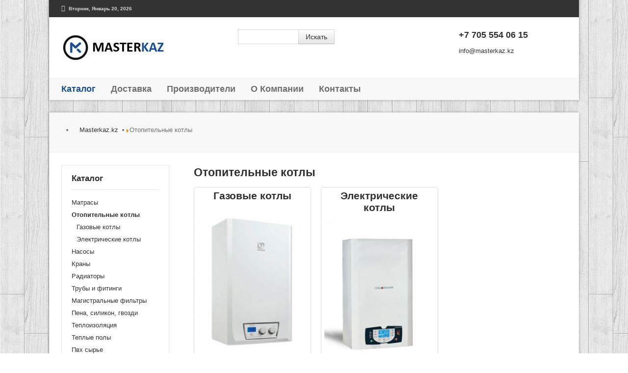

--- FILE ---
content_type: text/css
request_url: https://masterkaz.kz/templates/timesfx/css-compiled/menu-27b0de556b449620216c2c803cc331b0.css
body_size: 2709
content:
.clearfix{*zoom:1;}.clearfix:before,.clearfix:after{display:table;content:"";line-height:0;}.clearfix:after{clear:both;}.hide-text{font:0/0 a;color:transparent;text-shadow:none;background-color:transparent;border:0;}.input-block-level{display:block;width:100%;min-height:30px;-webkit-box-sizing:border-box;-moz-box-sizing:border-box;box-sizing:border-box;}.rok-left{float:left;}.rok-right{float:right;}.rok-dropdown-group,.rok-dropdown{position:relative;}.rok-dropdown-open .rok-dropdown{display:block;}.rok-popover-group,.rok-popover{position:relative;}.rok-popover-open .rok-popover{display:block;}.dropdown li.grouped{padding-right:10px !important;}.gf-menu .dropdown ul li:last-child{border-bottom:none;}.menu-block a.icon i{font-weight:bold;}.gf-menu .dropdown ul li.parent > .item:after{right:5px;}.menufixedtop > .rt-container{position:fixed !important;top:0 !important;box-shadow:0 0 5px rgba(0,0,0,0.3);-webkit-box-shadow:0 0 5px rgba(0,0,0,0.3);}#rt-menu.menufixedtop{height:45px;}.gf-menu{margin:10px auto 0;list-style:none;}.gf-menu:after{display:table;content:'';clear:both;}.gf-menu ul{list-style:none;padding:0;margin:0;}.gf-menu .item{font-family:Arial, Helvetica, sans-serif;font-size:14px;line-height:19px;color:#6e6e6e;font-weight:bold;padding:4px 10px;text-align:left;text-shadow:none;text-decoration:none;display:block;outline:0;cursor:pointer;}.gf-menu .item.subtext{padding-top:1px;padding-bottom:4px;}.gf-menu .item.subtext > em{display:block;font-size:12px;line-height:11px;color:#888888;text-align:left;font-style:normal;}.gf-menu .item.icon [class^="icon-"],.gf-menu .item.icon [class*= " icon-"]{background-image:none !important;width:auto;}.gf-menu .item.icon [class^="icon-"]:before,.gf-menu .item.icon [class*= " icon-"]:before{text-indent:0;margin-right:5px;}.gf-menu .item .menu-image{max-width:inherit;vertical-align:text-top;margin-top:0px;margin-left:-2px;}.gf-menu.l1 > li.active{background:none;border:none;}.gf-menu.l1 > li > .item{font-size:18px;line-height:23px;padding-top:10px;padding-bottom:10px;position:relative;}.gf-menu.l1 > li > .item.subtext{padding-top:1px;padding-bottom:4px;}.gf-menu.l1 > li > .item .menu-image{margin-top:-1px;}.gf-menu li{float:left;display:block;text-align:center;position:relative;padding:0;margin-right:11px;border:none;}.gf-menu li.parent > .item{position:relative;}.gf-menu li.parent > .item:after{color:#a1a1a1;position:absolute;right:10px;top:50%;margin-top:-12px;font-family:FontAwesome;content:none;font-size:10px;}.gf-menu .dropdown{margin:0 auto;position:absolute;padding:0;opacity:0;left:-999em;text-align:left;border:none;border-top:0;background:#f8f8f8;-webkit-transition:opacity 0.2s ease-out;-moz-transition:opacity 0.2s ease-out;-o-transition:opacity 0.2s ease-out;transition:opacity 0.2s ease-out;-webkit-box-shadow:0px 3px 3px rgba(0,0,0,0.3);-moz-box-shadow:0px 3px 3px rgba(0,0,0,0.3);box-shadow:0px 3px 3px rgba(0,0,0,0.3);z-index:1000;}.gf-menu .dropdown .flyout{display:block;}.gf-menu .dropdown ul li{display:block;float:none;margin-right:0;padding:4px 5px;border:0;border-bottom:1px solid #eeeeee;-webkit-transition:background 0.2s ease-out 0s;-moz-transition:background 0.2s ease-out 0s;-o-transition:background 0.2s ease-out 0s;-ms-transition:background 0.2s ease-out 0s;transition:background 0.2s ease-out 0s;}.gf-menu .dropdown ul li.active > .item{color:#194f90;}.gf-menu .dropdown ul li.parent > .item:after{margin-top:-8px;font-family:FontAwesome;content:"\f054";font-size:10px;}.gf-menu .dropdown .grouped.parent > .item .border-fixer{display:none;}.gf-menu .dropdown .grouped.parent > .item:after{font-family:FontAwesome;content:"\f078";font-size:11px;}.gf-menu .dropdown .grouped ol{background:#e8e8e8;border:1px solid #c4c4c4;border-radius:4px;-webkit-box-shadow:inset 0px 1px 2px rgba(0,0,0,0.1), 0px 1px 0px #ffffff;-moz-box-shadow:inset 0px 1px 2px rgba(0,0,0,0.1), 0px 1px 0px #ffffff;box-shadow:inset 0px 1px 2px rgba(0,0,0,0.1), 0px 1px 0px #ffffff;margin:6px 0px;padding:3px 0;}.gf-menu .dropdown .grouped ol > li > .item{font-size:14px;padding-top:3px;padding-bottom:3px;}.gf-menu .dropdown .modules{text-align:left;color:#888888;}.gf-menu .dropdown .modules .module-content{padding:0 10px;}.gf-menu .dropdown .modules .module-content h1,.gf-menu .dropdown .modules .module-content h2,.gf-menu .dropdown .modules .module-content h3,.gf-menu .dropdown .modules .module-content h4,.gf-menu .dropdown .modules .module-content h5{color:#6e6e6e;}.gf-menu .dropdown .modules .module-content a{color:#ffffff;}.gf-menu .dropdown .modules .module-content p{margin:0 0 10px 0;font-size:14px;line-height:19px;}.gf-menu .column{float:left;position:relative;}.gf-menu .position-left{float:left;margin-right:15px;}.gf-menu .position-right{float:right;margin-left:15px;}.gf-menu-toggle{padding:7px 10px;border:1px solid #cbcbcb;border-top:0;border-radius:4px;background-color:#f5f5f5;background-image:-moz-linear-gradient(top,#ffffff,#e6e6e6);background-image:-webkit-gradient(linear,0 0,0 100%,from(#ffffff),to(#e6e6e6));background-image:-webkit-linear-gradient(top,#ffffff,#e6e6e6);background-image:-o-linear-gradient(top,#ffffff,#e6e6e6);background-image:linear-gradient(to bottom,#ffffff,#e6e6e6);background-repeat:repeat-x;filter:progid:DXImageTransform.Microsoft.gradient(startColorstr='#ffffffff', endColorstr='#ffe5e5e5', GradientType=0);-webkit-box-shadow:0px 3px 3px rgba(0,0,0,0.3);-moz-box-shadow:0px 3px 3px rgba(0,0,0,0.3);box-shadow:0px 3px 3px rgba(0,0,0,0.3);position:absolute;z-index:2;top:10px;left:10px;cursor:pointer;}.gf-menu-toggle.active{border:1px solid #c4c4c4;-webkit-box-shadow:inset 0px 1px 2px rgba(0,0,0,0.1), 0px 1px 0px #ffffff;-moz-box-shadow:inset 0px 1px 2px rgba(0,0,0,0.1), 0px 1px 0px #ffffff;box-shadow:inset 0px 1px 2px rgba(0,0,0,0.1), 0px 1px 0px #ffffff;background-color:#f0f0f0;background-image:-moz-linear-gradient(top,#ffffff,#d9d9d9);background-image:-webkit-gradient(linear,0 0,0 100%,from(#ffffff),to(#d9d9d9));background-image:-webkit-linear-gradient(top,#ffffff,#d9d9d9);background-image:-o-linear-gradient(top,#ffffff,#d9d9d9);background-image:linear-gradient(to bottom,#ffffff,#d9d9d9);background-repeat:repeat-x;filter:progid:DXImageTransform.Microsoft.gradient(startColorstr='#ffffffff', endColorstr='#ffd8d8d8', GradientType=0);}.gf-menu-toggle .icon-bar{background-color:#6e6e6e;border-radius:1px 1px 1px 1px;display:block;height:2px;width:18px;}.gf-menu-toggle .icon-bar + .icon-bar{margin-top:3px;}@media only screen and (min-width: 960px) and (max-width: 1199px){.layout-mode-responsive .gf-menu.l1 > li{margin-right:5px;}}@media (min-width: 768px) and (max-width: 959px){.layout-mode-responsive .gf-menu.l1 > li{margin-right:0px;}.layout-mode-responsive .gf-menu.l1 > li > .item{font-size:16px;}.layout-mode-responsive .gf-menu.l1 > li > .item.subtext{padding-top:7px;padding-bottom:7px;}.layout-mode-responsive .gf-menu.l1 > li > .item.subtext em{display:none;}.layout-mode-responsive .gf-menu.l1 > li > .item.image img{display:none;}}@media only screen and (min-width: 768px){.clearfix{*zoom:1;}.clearfix:before,.clearfix:after{display:table;content:"";line-height:0;}.clearfix:after{clear:both;}.hide-text{font:0/0 a;color:transparent;text-shadow:none;background-color:transparent;border:0;}.input-block-level{display:block;width:100%;min-height:30px;-webkit-box-sizing:border-box;-moz-box-sizing:border-box;box-sizing:border-box;}.rok-left{float:left;}.rok-right{float:right;}.rok-dropdown-group,.rok-dropdown{position:relative;}.rok-dropdown-open .rok-dropdown{display:block;}.rok-popover-group,.rok-popover{position:relative;}.rok-popover-open .rok-popover{display:block;}.gf-menu.l1 > li.active > .item{color:#194f90 !important;}.gf-menu.l1 > li:hover > .item .border-fixer{display:block;position:absolute;height:2px;width:100%;left:0px;background:none;z-index:1001;}.gf-menu li:hover,.gf-menu li.active:hover{background:none;}.gf-menu li:hover > .dropdown,.gf-menu li.active:hover > .dropdown{left:-1px;top:auto;opacity:1;}.gf-menu li:hover > .item{color:#194f90 !important;text-shadow:none;}.gf-menu .dropdown ul li:hover{-webkit-box-shadow:none;-moz-box-shadow:none;box-shadow:none;}.gf-menu .dropdown ul li:hover > .item .border-fixer{display:block;position:absolute;height:100%;width:2px;right:-1px;-webkit-box-shadow:inset 0px 1px 0px #cbcbcb, inset 0px 2px 0px #ffffff;-moz-box-shadow:inset 0px 1px 0px #cbcbcb, inset 0px 2px 0px #ffffff;box-shadow:inset 0px 1px 0px #cbcbcb, inset 0px 2px 0px #ffffff;top:0px;background:#f8f8f8;z-index:1001;}.gf-menu .dropdown ul li.parent:hover > .item{border-radius:4px 0 0 4px;}.gf-menu .dropdown .grouped.parent:hover > .item{border-radius:4px;}.gf-menu .dropdown li:hover > .flyout{left:100%;top:0px;margin-left:0px;border-top:0;-webkit-box-shadow:0px 3px 3px rgba(0,0,0,0.3);-moz-box-shadow:0px 3px 3px rgba(0,0,0,0.3);box-shadow:0px 3px 3px rgba(0,0,0,0.3);}body.rtl li:hover > .dropdown,body.rtl li.active:hover > .dropdown{left:inherit;right:-1px;}body.rtl .dropdown ul li:hover > .flyout{left:inherit;right:100%;border-radius:5px 0 5px 5px;margin-left:auto;margin-right:-6px;}body.rtl .dropdown ul li:hover > .item .border-fixer{right:inherit;left:-1px;}body.rtl .dropdown ul li.parent:hover > .item{border-radius:0 4px 4px 0;}}.layout-mode-960fixed .clearfix,.layout-mode-1200fixed .clearfix{*zoom:1;}.layout-mode-960fixed .clearfix:before,.layout-mode-960fixed .clearfix:after,.layout-mode-1200fixed .clearfix:before,.layout-mode-1200fixed .clearfix:after{display:table;content:"";line-height:0;}.layout-mode-960fixed .clearfix:after,.layout-mode-1200fixed .clearfix:after{clear:both;}.layout-mode-960fixed .hide-text,.layout-mode-1200fixed .hide-text{font:0/0 a;color:transparent;text-shadow:none;background-color:transparent;border:0;}.layout-mode-960fixed .input-block-level,.layout-mode-1200fixed .input-block-level{display:block;width:100%;min-height:30px;-webkit-box-sizing:border-box;-moz-box-sizing:border-box;box-sizing:border-box;}.layout-mode-960fixed .rok-left,.layout-mode-1200fixed .rok-left{float:left;}.layout-mode-960fixed .rok-right,.layout-mode-1200fixed .rok-right{float:right;}.layout-mode-960fixed .rok-dropdown-group,.layout-mode-960fixed .rok-dropdown,.layout-mode-1200fixed .rok-dropdown-group,.layout-mode-1200fixed .rok-dropdown{position:relative;}.layout-mode-960fixed .rok-dropdown-open .rok-dropdown,.layout-mode-1200fixed .rok-dropdown-open .rok-dropdown{display:block;}.layout-mode-960fixed .rok-popover-group,.layout-mode-960fixed .rok-popover,.layout-mode-1200fixed .rok-popover-group,.layout-mode-1200fixed .rok-popover{position:relative;}.layout-mode-960fixed .rok-popover-open .rok-popover,.layout-mode-1200fixed .rok-popover-open .rok-popover{display:block;}.layout-mode-960fixed .gf-menu.l1 > li.active > .item,.layout-mode-1200fixed .gf-menu.l1 > li.active > .item{color:#194f90 !important;}.layout-mode-960fixed .gf-menu.l1 > li:hover > .item .border-fixer,.layout-mode-1200fixed .gf-menu.l1 > li:hover > .item .border-fixer{display:block;position:absolute;height:2px;width:100%;left:0px;background:none;z-index:1001;}.layout-mode-960fixed .gf-menu li:hover,.layout-mode-960fixed .gf-menu li.active:hover,.layout-mode-1200fixed .gf-menu li:hover,.layout-mode-1200fixed .gf-menu li.active:hover{background:none;}.layout-mode-960fixed .gf-menu li:hover > .dropdown,.layout-mode-960fixed .gf-menu li.active:hover > .dropdown,.layout-mode-1200fixed .gf-menu li:hover > .dropdown,.layout-mode-1200fixed .gf-menu li.active:hover > .dropdown{left:-1px;top:auto;opacity:1;}.layout-mode-960fixed .gf-menu li:hover > .item,.layout-mode-1200fixed .gf-menu li:hover > .item{color:#194f90 !important;text-shadow:none;}.layout-mode-960fixed .gf-menu .dropdown ul li:hover,.layout-mode-1200fixed .gf-menu .dropdown ul li:hover{-webkit-box-shadow:none;-moz-box-shadow:none;box-shadow:none;}.layout-mode-960fixed .gf-menu .dropdown ul li:hover > .item .border-fixer,.layout-mode-1200fixed .gf-menu .dropdown ul li:hover > .item .border-fixer{display:block;position:absolute;height:100%;width:2px;right:-1px;-webkit-box-shadow:inset 0px 1px 0px #cbcbcb, inset 0px 2px 0px #ffffff;-moz-box-shadow:inset 0px 1px 0px #cbcbcb, inset 0px 2px 0px #ffffff;box-shadow:inset 0px 1px 0px #cbcbcb, inset 0px 2px 0px #ffffff;top:0px;background:#f8f8f8;z-index:1001;}.layout-mode-960fixed .gf-menu .dropdown ul li.parent:hover > .item,.layout-mode-1200fixed .gf-menu .dropdown ul li.parent:hover > .item{border-radius:4px 0 0 4px;}.layout-mode-960fixed .gf-menu .dropdown .grouped.parent:hover > .item,.layout-mode-1200fixed .gf-menu .dropdown .grouped.parent:hover > .item{border-radius:4px;}.layout-mode-960fixed .gf-menu .dropdown li:hover > .flyout,.layout-mode-1200fixed .gf-menu .dropdown li:hover > .flyout{left:100%;top:0px;margin-left:0px;border-top:0;-webkit-box-shadow:0px 3px 3px rgba(0,0,0,0.3);-moz-box-shadow:0px 3px 3px rgba(0,0,0,0.3);box-shadow:0px 3px 3px rgba(0,0,0,0.3);}.layout-mode-960fixed body.rtl li:hover > .dropdown,.layout-mode-960fixed body.rtl li.active:hover > .dropdown,.layout-mode-1200fixed body.rtl li:hover > .dropdown,.layout-mode-1200fixed body.rtl li.active:hover > .dropdown{left:inherit;right:-1px;}.layout-mode-960fixed body.rtl .dropdown ul li:hover > .flyout,.layout-mode-1200fixed body.rtl .dropdown ul li:hover > .flyout{left:inherit;right:100%;border-radius:5px 0 5px 5px;margin-left:auto;margin-right:-6px;}.layout-mode-960fixed body.rtl .dropdown ul li:hover > .item .border-fixer,.layout-mode-1200fixed body.rtl .dropdown ul li:hover > .item .border-fixer{right:inherit;left:-1px;}.layout-mode-960fixed body.rtl .dropdown ul li.parent:hover > .item,.layout-mode-1200fixed body.rtl .dropdown ul li.parent:hover > .item{border-radius:0 4px 4px 0;}@media (max-width: 767px){.layout-mode-responsive .gf-menu-device-wrapper{margin-bottom:15px !important;}.layout-mode-responsive .gf-menu-device-container{background:#f8f8f8;border:none;border-top:0;-webkit-box-shadow:none;-moz-box-shadow:none;box-shadow:none;border-radius:0px;padding:5px;border-bottom:none;padding-top:15px;}.layout-mode-responsive .gf-menu-device-container select{margin-bottom:0;width:100%;}.layout-mode-responsive .gf-menu{padding-left:0;border-top:15px solid #f8f8f8;background-clip:content-box;-webkit-background-clip:content-box;background:#f8f8f8 url(../images/menu/tree-main.png) repeat-y !important;}.layout-mode-responsive .gf-menu ul,.layout-mode-responsive .gf-menu ol{background:#f8f8f8 url(../images/menu/tree-main.png) repeat-y !important;}.layout-mode-responsive .gf-menu li{background:url(../images/menu/tree-node.png) no-repeat;padding-left:20px !important;margin-right:0 !important;border-bottom:none !important;}.layout-mode-responsive .gf-menu li.active.last{background:url(../images/menu/tree-node.png) no-repeat !important;border:0 !important;-webkit-box-shadow:none !important;-moz-box-shadow:none !important;box-shadow:none !important;}.layout-mode-responsive .gf-menu li.active.last > .item{background:#e8e8e8;border:1px solid #c4c4c4 !important;border-radius:4px;-webkit-box-shadow:inset 0px 1px 2px rgba(0,0,0,0.1), 0px 1px 0px #ffffff;-moz-box-shadow:inset 0px 1px 2px rgba(0,0,0,0.1), 0px 1px 0px #ffffff;box-shadow:inset 0px 1px 2px rgba(0,0,0,0.1), 0px 1px 0px #ffffff;}.layout-mode-responsive .gf-menu li .columns-1 > .col1 > ul > li:last-child,.layout-mode-responsive .gf-menu li .columns-2 > .col2 > ul > li:last-child,.layout-mode-responsive .gf-menu li .columns-3 > .col3 > ul > li:last-child,.layout-mode-responsive .gf-menu li .columns-4 > .col4 > ul > li:last-child{background:#f8f8f8 url(../images/menu/tree-node-last.png) 0 -2px no-repeat !important;}.layout-mode-responsive .gf-menu li ol > li:last-child{background:#f8f8f8 url(../images/menu/tree-node-last.png) 0 -2px no-repeat !important;}.layout-mode-responsive .gf-menu li:hover > .item{color:#194f90 !important;text-shadow:1px 1px 0 #ffffff;}.layout-mode-responsive .gf-menu li .item{padding:0px 5px !important;}.layout-mode-responsive .gf-menu li .item.subtext em{display:none;}.layout-mode-responsive .gf-menu li .item:after{content:'' !important;}.layout-mode-responsive .gf-menu > li:first-child,.layout-mode-responsive .gf-menu > li:first-child.active{margin-top:-15px;background:url(../images/menu/tree-node-first.png) no-repeat !important;}.layout-mode-responsive .gf-menu > li:last-child{background:#f8f8f8 url(../images/menu/tree-node-last.png) 0 -2px no-repeat;}.layout-mode-responsive .gf-menu .dropdown{width:100% !important;border:0 !important;padding-top:0 !important;padding-bottom:0 !important;background:transparent !important;-webkit-box-shadow:none !important;-moz-box-shadow:none !important;box-shadow:none !important;position:relative;left:inherit;top:inherit;opacity:1;*zoom:1;}.layout-mode-responsive .gf-menu .dropdown:before,.layout-mode-responsive .gf-menu .dropdown:after{display:table;content:"";line-height:0;}.layout-mode-responsive .gf-menu .dropdown:after{clear:both;}.layout-mode-responsive .gf-menu .dropdown .flyout{display:block;}.layout-mode-responsive .gf-menu .dropdown .column{width:100% !important;}.layout-mode-responsive .gf-menu .dropdown .grouped ol{-webkit-box-shadow:none !important;-moz-box-shadow:none !important;box-shadow:none !important;border:0 !important;margin:0 !important;padding:0 !important;}.layout-mode-responsive .gf-menu .dropdown .modules{display:none;}.layout-mode-responsive .gf-menu.l1 > li{float:none;}.layout-mode-responsive .gf-menu.l1 > li.active{margin-left:0px;background:transparent;-webkit-box-shadow:none;-moz-box-shadow:none;box-shadow:none;border:0;}.layout-mode-responsive .gf-menu.l1 > li > .item{font-size:16px;}}body.rtl .gf-menu.l1 > li{float:right;}body.rtl .gf-menu li .item{text-align:right;}body.rtl .gf-menu li.parent > .item{padding-right:8px;padding-left:25px;}body.rtl .gf-menu li.parent > .item:after{right:inherit;left:6px;}body.rtl .gf-menu-toggle{left:inherit;right:10px;}body.rtl .dropdown{border-radius:5px 0 5px 5px;}body.rtl .dropdown ul li.parent > .item:after{content:"\f053";font-size:11px;}@media (max-width: 767px){.layout-mode-responsive.rtl .gf-menu.l1 > li{float:none;}.layout-mode-responsive.rtl .gf-menu li .item{text-align:left;}}body.layout-mode-responsive{-webkit-transition:left 0.2s ease-out;-moz-transition:left 0.2s ease-out;-o-transition:left 0.2s ease-out;transition:left 0.2s ease-out;position:relative;}body.layout-mode-responsive .gf-menu-device-wrapper-sidemenu{left:-200px;}body.layout-mode-responsive .gf-sidemenu-size-left{left:0;-webkit-transition:left 0.2s ease-out;-moz-transition:left 0.2s ease-out;-o-transition:left 0.2s ease-out;transition:left 0.2s ease-out;}body.gf-sidemenu-size-marginleft{left:200px;position:relative;overflow:hidden;-webkit-transition:left 0.2s ease-out;-moz-transition:left 0.2s ease-out;-o-transition:left 0.2s ease-out;transition:left 0.2s ease-out;}@media (max-width: 767px){.gf-menu-device-container.responsive-type-panel ~ ul.gf-menu{display:none;}.layout-mode-responsive .gf-menu-device-wrapper.gf-menu-device-wrapper-sidemenu{margin-bottom:0 !important;}.layout-mode-responsive .gf-menu-device-wrapper-sidemenu{-webkit-transition:left 0.2s ease-out;-moz-transition:left 0.2s ease-out;-o-transition:left 0.2s ease-out;transition:left 0.2s ease-out;position:fixed !important;top:0;left:-200px;right:0;bottom:0;margin:0 !important;z-index:6000;overflow:auto !important;background:#f8f8f8;border:0;-webkit-box-shadow:-4px 0 15px rgba(255, 255, 255, 0.5) inset, -1px 0 0 rgba(255, 255, 255, 0.3) inset;-moz-box-shadow:-4px 0 15px rgba(255, 255, 255, 0.5) inset, -1px 0 0 rgba(255, 255, 255, 0.3) inset;box-shadow:-4px 0 15px rgba(255, 255, 255, 0.5) inset, -1px 0 0 rgba(255, 255, 255, 0.3) inset;border-radius:0;-webkit-box-sizing:border-box;-moz-box-sizing:border-box;box-sizing:border-box;padding:0;width:200px;}.layout-mode-responsive .gf-menu-device-wrapper-sidemenu .gf-menu-device-container{display:block;padding:0;margin:0;border-radius:0;-webkit-box-shadow:none;-moz-box-shadow:none;box-shadow:none;border:0;width:95%;}}@media (min-width: 768px){.layout-mode-responsive .gf-menu-device-wrapper-sidemenu{left:-200px;}body.gf-sidemenu-size-marginleft{left:0;}}

--- FILE ---
content_type: text/css
request_url: https://masterkaz.kz/templates/timesfx/css-compiled/master-262ce1481a6cb556e945d3d5904f9bbc.css
body_size: 22165
content:
@import url(../fonts/opensans/stylesheet.css);.clearfix{*zoom:1;}.clearfix:before,.clearfix:after{display:table;content:"";line-height:0;}.clearfix:after{clear:both;}.hide-text{font:0/0 a;color:transparent;text-shadow:none;background-color:transparent;border:0;}.input-block-level{display:block;width:100%;min-height:30px;-webkit-box-sizing:border-box;-moz-box-sizing:border-box;box-sizing:border-box;}.rok-left{float:left;}.rok-right{float:right;}.rok-dropdown-group,.rok-dropdown{position:relative;}.rok-dropdown-open .rok-dropdown{display:block;}.rok-popover-group,.rok-popover{position:relative;}.rok-popover-open .rok-popover{display:block;}a:hover{text-decoration:none;}.table{display:table;}.cell{display:table-cell;}html{margin-bottom:1px;height:100%;}body{margin-bottom:1px;}.rt-block{padding:15px;margin:10px;position:relative;}#rt-content-top,#rt-content-bottom{overflow:hidden;}.rt-grid-1:before,.rt-grid-2:before,.rt-grid-3:before,.rt-grid-4:before,.rt-grid-5:before,.rt-grid-6:before,.rt-grid-7:before,.rt-grid-8:before,.rt-grid-9:before,.rt-grid-10:before,.rt-grid-11:before,.rt-grid-12:before{display:table;content:"";clear:both;}.rt-grid-1:after,.rt-grid-2:after,.rt-grid-3:after,.rt-grid-4:after,.rt-grid-5:after,.rt-grid-6:after,.rt-grid-7:after,.rt-grid-8:after,.rt-grid-9:after,.rt-grid-10:after,.rt-grid-11:after,.rt-grid-12:after{display:table;content:"";clear:both;}.font-family-optima{font-family:Optima, Lucida, 'MgOpen Cosmetica', 'Lucida Sans Unicode', sans-serif;}.font-family-geneva{font-family:Geneva, Tahoma, "Nimbus Sans L", sans-serif;}.font-family-helvetica{font-family:Helvetica, Arial, FreeSans, sans-serif;}.font-family-lucida{font-family:"Lucida Grande", Helvetica, Verdana, sans-serif;}.font-family-georgia{font-family:Georgia, sans-serif;}.font-family-trebuchet{font-family:"Trebuchet MS", sans-serif;}.font-family-palatino{font-family:"Palatino Linotype", "Book Antiqua", Palatino, "Times New Roman", Times, serif;}body{font-size:13px;line-height:1.7em;font-family:open_sansregular;}.font-size-is-xlarge{font-size:16px;line-height:1.7em;}.font-size-is-large{font-size:15px;line-height:1.7em;}.font-size-is-default{font-size:13px;line-height:1.7em;}.font-size-is-small{font-size:12px;line-height:1.7em;}.font-size-is-xsmall{font-size:10px;line-height:1.7em;}p{margin:0 0 15px 0;}h1{font-size:180%;line-height:30px;margin-top:0;}h2{font-size:160%;line-height:30px;margin-top:0;}h3{font-size:140%;line-height:20px;margin-top:0;}h4{font-size:120%;line-height:20px;margin-top:0;}h5{font-size:110%;line-height:20px;margin-top:0;}h6{font-size:12px;line-height:16px;margin-top:0;}a{text-decoration:none;}a:focus{outline:none;}.left-1,.left-2,.left-3,.left-4,.left-5,.left-6,.left-7,.left-8,.left-9,.left-10,.right-11{float:left;margin-right:50px;margin-bottom:15px;position:relative;}.right-1,.right-2,.right-3,.right-4,.right-5,.right-6,.right-7,.right-8,.right-9,.right-10,.right-11{float:right;margin-left:50px;margin-bottom:15px;position:relative;}.date-block{padding:15px;}ol{padding-left:15px;}ul li{padding:0;margin:0;}ul li.author{margin:0;letter-spacing:1px;list-style:none;font-weight:bold;text-align:right;}ul li.author span{display:block;font-weight:normal;margin-bottom:10px;line-height:1em;}ul li.date{margin:0;letter-spacing:1px;list-style:none;text-align:right;font-weight:bold;}ul li.date span{display:block;font-weight:normal;margin-bottom:10px;line-height:1em;}ul li.comments{list-style:none;text-align:right;font-weight:bold;}ul li.comments span{display:block;font-weight:normal;margin-bottom:10px;line-height:1em;}ul ul{margin-left:25px;padding:5px 0;}body.rtl{direction:rtl;}body.rtl{min-width:inherit;}html body * span.clear,html body * div.clear,html body * li.clear,html body * dd.clear{background:none;border:0;clear:both;display:block;float:none;font-size:0;list-style:none;margin:0;padding:0;overflow:hidden;visibility:hidden;width:0;height:0;}.clearfix:after{clear:both;content:'.';display:block;visibility:hidden;height:0;}.clearfix{display:inline-block;}* html .clearfix{height:1%;}.clearfix{display:block;}#debug #rt-main{overflow:hidden;border-bottom:4px solid #666;margin-top:15px;position:relative;}#debug .status{position:absolute;background:#333;opacity:0.3;padding:0 15px;z-index:10000;color:#fff;font-weight:bold;font-size:150%;}.hidden{display:none;visibility:hidden;}.visible-phone{display:none !important;}.visible-tablet{display:none !important;}.hidden-desktop{display:none !important;}.hidden-large{display:none !important;}.row{margin:0 -15px;}.gantry-width-block{display:block;float:left;}.gantry-width-spacer{margin:15px;}.gantry-width-10{width:10%;}.gantry-width-20{width:20%;}.gantry-width-25{width:25%;}.gantry-width-30{width:30%;}.gantry-width-33{width:33.33%;}.gantry-width-40{width:40%;}.gantry-width-50{width:50%;}.gantry-width-60{width:60%;}.gantry-width-66{width:66.66%;}.gantry-width-70{width:70%;}.gantry-width-75{width:75%;}.gantry-width-80{width:80%;}.gantry-width-90{width:90%;}.gantry-left{float:left;margin-right:15px;}.gantry-right{float:right;margin-left:15px;}.gantry-center{text-align:center;}.gantry-center td,.gantry-center th{text-align:center;}.component-body{padding:20px;}.component-content .row-separator{display:block;clear:both;margin:0;border:0;height:1px;}.component-content .item-separator{display:none;margin:0;}.component-content .shownocolumns{width:98%;}.component-content .column-1,.component-content .column-2,.component-content .column-3,.component-content .column-4,.component-content .page-header{padding:10px 0;}.component-content .column-2{width:55%;margin-left:40%;}.component-content .column-3{width:30%;}.component-content .cols-1{display:block;float:none !important;margin:0 !important;}.component-content .cols-2 .column-1{width:48%;float:left;}.component-content .cols-2 .column-2{width:48%;float:right;margin:0;}.component-content .cols-3 .column-1{float:left;width:29%;margin-right:7%;}.component-content .cols-3 .column-2{float:left;width:29%;margin-left:0;}.component-content .cols-3 .column-3{float:right;width:29%;padding:10px 0;}.component-content .cols-4 .column-1{float:left;width:23%;margin-right:2%;}.component-content .cols-4 .column-2{float:left;width:23%;margin-left:0;margin-right:2%;}.component-content .cols-4 .column-3{float:left;width:23%;margin-right:2%;}.component-content .cols-4 .column-4{float:right;width:23%;margin-right:2%;}.component-content .items-row{margin-bottom:10px;}.component-content .blog-more{padding:10px 5px;}.component-content .page-header{border-bottom:0;}.categories-list{padding:0 5px;}.categories-list ul{margin:0 0 0 20px;padding:0;}.categories-list ul li{list-style-type:none;margin:0;}.categories-list ul ul{margin-left:15px;}.categories-list dl dt,.categories-list dl dd{display:inline;}.category-desc{line-height:1.7em;margin:10px 0;padding-left:0;}.cat-children ul{list-style:none;margin:0;padding:0;}.component-content ul.actions{float:right;}.component-content ul.actions li{list-style:none;display:inline-block;}.component-content ul.actions li a{display:block;font-size:14px;margin-left:8px;}.component-content ul.actions li i,.component-content ul.actions li [class^="icon-"],.component-content ul.actions li [class*=" icon-"]{display:none;}.component-content ul.actions .print-icon img{display:none;}.component-content ul.actions .print-icon a:before{font-family:FontAwesome;content:"\f02f";}.component-content ul.actions .email-icon img{display:none;}.component-content ul.actions .email-icon a:before{font-family:FontAwesome;content:"\f0e0";}.component-content ul.actions .edit-icon img{display:none;}.component-content ul.actions .edit-icon a:before{font-family:FontAwesome;content:"\f044";}.component-content .article-info{display:block;margin-bottom:15px;font-size:13px;}.component-content .article-info dd{margin-left:0;display:block;}.component-content .article-info dd div [class^="icon-"],.component-content .article-info dd div [class*="icon-"]{display:none;}.component-content .article-info dd:before,.component-content .article-info dd div:before{font-family:FontAwesome;margin-right:2px;}.component-content .article-info .parent-category-name:before{content:"\f0c9";}.component-content .article-info .category-name:before{content:"\f0c9";}.component-content .article-info .create:before{content:"\f017";}.component-content .article-info .modified:before{content:"\f017";}.component-content .article-info .published:before{content:"\f017";}.component-content .article-info .createdby:before{content:"\f040";}.component-content .article-info .hits:before{content:"\f019";}.component-content .article-info .article-info-term{display:none;}.component-content .content_vote{margin:10px 0;}.component-content .blog-featured h2{margin-top:0;}.component-content .blog h2{margin-top:0;}.component-content .item-page h2{margin-top:0;}.component-content .pagenav{padding:2px;clear:both;margin-top:20px;margin-left:0;overflow:hidden;}.component-content .pagenav li{list-style:none;border-radius:4px;-webkit-border-radius:4px;-moz-border-radius:4px;border-radius:4px;-webkit-box-shadow:none;-moz-box-shadow:none;box-shadow:none;border-color:transparent;background-color:transparent;}.component-content .pagenav li a{padding:4px 10px;font-size:14px;border-radius:4px;-webkit-border-radius:4px;-moz-border-radius:4px;border-radius:4px;}.component-content .pagenav .pagenav-prev{float:left;}.component-content .pagenav .pagenav-next{float:right;}.component-content .pager li{display:inline-block;background:none;border:0;box-shadow:none;}.component-content .pager li.previous{float:left;}.component-content .pager li.next{float:right;}.component-content .items-leading{margin-bottom:25px;}.component-content .img-intro-right,.component-content .img-fulltext-right{float:right;margin-left:10px;margin-bottom:10px;}.component-content .img-intro-left,.component-content .img-fulltext-left{float:left;margin-right:10px;margin-bottom:10px;}.component-content #article-index{float:right;border:1px solid #dddddd;background:#f0f0f0;border-radius:5px;margin-left:15px;}.component-content #article-index ul{list-style:none;margin:0;}.component-content #article-index ul li:first-child a{border-top-right-radius:5px;border-top-left-radius:5px;}.component-content #article-index ul li a{display:block;line-height:20px;padding:8px 12px;border-bottom:1px solid #dddddd;}.component-content #article-index ul li a.active{color:inherit;}.component-content #article-index ul li a:hover{background:#eaeaea;}.component-content #article-index ul li:last-child a{border-bottom:none !important;border-bottom-right-radius:5px;border-bottom-left-radius:5px;}.component-content .article-index{margin-left:15px;}.component-content .article-index .nav-tabs.nav-stacked > li > a{border:1px solid #dddddd;background:#f0f0f0;}.component-content .article-index .nav-tabs.nav-stacked > li > a:hover{background:#eaeaea;}.component-content .edit #editor-xtd-buttons a:link,.component-content .edit #editor-xtd-buttons a:hover,.component-content .edit #editor-xtd-buttons a:visited{color:#323232;}.component-content .edit legend{font-size:150%;}.component-content .edit #adminForm fieldset{padding:20px 15px;margin:10px 0 15px 0;}.component-content .edit #adminForm .title{font-size:100%;}.component-content .edit #adminForm .formelm-area{padding:5px 0;}.component-content .edit #adminForm .formelm-area label{vertical-align:top;display:inline-block;width:7em;}.component-content #adminForm .title{font-size:100%;}.component-content .formelm{margin:5px 0;}.component-content .formelm label{width:9em;display:inline-block;vertical-align:top;}.component-content .formelm-buttons{text-align:right;margin-bottom:10px;}.component-content .button2-left{float:left;margin-right:5px;margin-top:10px;}.component-content .button2-left .readmore{background-image:none;background-color:transparent;border:none;padding:0;text-shadow:none;font-size:inherit;text-transform:inherit;box-shadow:none;}.manager.thumbnails > li{float:left !important;margin-left:20px !important;list-style:none;}.control-label{color:;}.control-group{margin-left:0 !important;}.adminlist .title > a{font-weight:bold;}.calendar td.button{background-image:none;background-color:transparent;border:none;padding:0;text-shadow:none;font-size:inherit;text-transform:inherit;color:#000000;display:table-cell;-webkit-box-shadow:none;-moz-box-shadow:none;box-shadow:none;border-radius:0;-webkit-border-radius:0;-moz-border-radius:0;border-radius:0;line-height:inherit;}.calendar td.button:hover{color:#000000 !important;}.calendar tbody td.hilite,.calendar tbody td.selected{border:none;padding:2px 4px 2px 2px;}.calendar td.button:after{position:relative;}.calendar td.title{font-size:1.4em;display:table-cell;line-height:inherit;text-shadow:none;}.calendar tr.daynames td{border:none !important;}.component-content .items-more{padding-top:10px;}.component-content .items-more h3{font-weight:normal;margin:0;padding:0;font-size:1.4em;}.component-content .items-more ol{line-height:1.3em;list-style-type:none;margin:0;padding:10px 0 10px 2px;}.component-content .items-more ol li{margin-bottom:5px;}.component-content .items-more ol li a{display:inline;font-weight:normal;padding:0;}.component-content .items-more ol li a:before{font-family:FontAwesome;content:"\f054";margin-right:4px;}.component-content .pagination{height:auto;margin:10px 0 0 0;padding:10px 0 0 0;clear:both;text-align:center;}.component-content .pagination .counter{display:block;text-align:center;margin:0;font-weight:bold;margin-bottom:5px;}.component-content .pagination ul{list-style-type:none;margin:0;padding:0;text-align:center;-webkit-box-shadow:none;-moz-box-shadow:none;box-shadow:none;}.component-content .pagination ul li{display:inline-block;text-align:center;}.component-content .pagination ul li a,.component-content .pagination ul li span{margin:0 5px;padding:5px 10px;font-size:1em;line-height:15px;border-radius:3px;-webkit-border-radius:3px;-moz-border-radius:3px;border-radius:3px;text-shadow:none;}.component-content .pagination-start,.component-content .pagination-next,.component-content .pagination-end,.component-content .pagination-prev{border:0;}.component-content .pagination-start{padding:0;}.component-content .pagination-start span{padding:0;}.component-content #password-lbl,.component-content #username-lbl{width:130px;display:block;float:left;font-size:1.2em;line-height:2em;}.component-content .login .control-label{padding-top:0;}.component-content .login-fields{margin-bottom:5px;}.component-content .login-fields #remember-lbl{display:inline-block;margin-right:5px;}.component-content .login-fields #remember{margin:0;}.component-content .login-fields #username,.login-fields #password,#contact-form dd input,#contact-form dd textarea,#modlgn-username,#modlgn-passwd,#jform_email,#member-registration dd input,#search-searchword,.finder .inputbox{padding:4px;border-radius:3px;-webkit-border-radius:3px;-moz-border-radius:3px;border-radius:3px;line-height:1.6em;}.component-content .login + div{margin-top:12px;}.component-content .login + div ul li,#login-form li{list-style:none;}.component-content .login + div ul li a:before,#login-form a:before{font-family:FontAwesome;content:"\f059";margin-right:4px;}.component-content .login + div ul{padding:0;margin-left:0;}.component-content .login-description{margin:10px 0;}#login-form .userdata{margin:12px 0;}#login-form ul{padding:0;margin-left:0;}#login-form ul li a{font-size:14px;}#login-form input[type="text"],#login-form input[type="password"]{width:94%;}#login-form #form-login-remember label{display:inline-block;}#login-form #form-login-remember input{margin:0;}#rt-breadcrumbs .breadcrumb,#rt-breadcrumbs [class^="breadcrumb"]{padding:0;margin:0;}#rt-breadcrumbs .breadcrumb a:after,#rt-breadcrumbs [class^="breadcrumb"] a:after{margin:0 10px;}#rt-breadcrumbs .breadcrumb img,#rt-breadcrumbs [class^="breadcrumb"] img{display:none;}#rt-breadcrumbs a{font-size:14px;}#rt-breadcrumbs a:after{font-family:FontAwesome;content:"\f054";margin:0 5px 0 10px;}#rt-breadcrumbs .showHere{font-weight:bold;margin-right:5px;}#rt-breadcrumbs .rt-block{padding:10px 15px;}#rt-breadcrumbs .divider{display:none;}#rt-breadcrumbs li:first-child .divider{display:inline;}.component-content table{border-collapse:collapse;}.component-content table.table-bordered{border-collapse:separate;*border-collapse:collapse;}.component-content table.weblinks{font-size:14px;margin:10px 10px 20px 0;width:99%;}.component-content table.weblinks td{border-collapse:collapse;padding:7px;}.component-content table.weblinks td p{margin:0;line-height:1.3em;}.component-content table.weblinks th{padding:7px;text-align:left;}.component-content table.category{font-size:14px;margin:10px 10px 20px 0;width:99%;}.component-content table.category td{padding:7px;}.component-content table.category th{padding:7px;text-align:left;}.component-content table.category th a img{padding:2px 10px;}.component-content .weblink-category td.title{font-size:14px;}.component-content .num{vertical-align:top;text-align:left;}.component-content .hits{vertical-align:top;}.component-content .filter{margin:10px 0;text-align:right;margin-right:7px;}.component-content .archive .filter-search{float:none;padding-left:0;}.component-content .archive .filter-search .button{margin-top:-10px;}.component-content .archive .filters{margin-bottom:25px;}.component-content .archive #archive-items{list-style:none;margin:0 0 10px 0;}.component-content .element-invisible{position:absolute;margin-left:-3000px;margin-top:-3000px;height:0;}.component-content .cat-items{margin-top:20px;}.component-content .cat-items .filter-search{margin-bottom:10px;}.component-content .cat-items select{margin-bottom:0;}.component-content .even,.component-content .odd{background:inherit;border-bottom:inherit;}.component-content #member-registration{padding:0 5px;}.component-content form fieldset dt{clear:left;float:left;width:12em;padding:3px 0;}.component-content form fieldset dd{float:left;padding:3px 0;}.invalid,.login-fields #username.invalid,.login-fields #password.invalid,#contact-form dd input.invalid,#contact-form dd textarea.invalid,#modlgn-username.invalid,#modlgn-passwd.invalid,#jform_email.invalid,#member-registration dd input.invalid,#search-searchword.invalid,.finder .inputbox.invalid,.inputbox.invalid{border-color:#ff0000;}label.invalid{color:#ff0000 !important;}input[type="radio"],input[type="checkbox"]{margin-right:5px;}.component-content .searchintro{font-weight:normal;margin:20px 0 20px;}.component-content #searchForm .inputbox{margin-bottom:0;}.component-content #searchForm input[type="radio"],.component-content #searchForm input[type="checkbox"]{float:left;}.component-content #searchForm,.component-content #finder-search{padding:0 5px;}.component-content .form-limit{margin:20px 0 0;text-align:right;padding:0 10px 0 20px;}.component-content .highlight{font-weight:bold;}.component-content .ordering-box{width:40%;float:right;}.component-content .phrases-box{width:60%;float:left;}.component-content .only,.component-content .phrases{margin:10px 0 0 0;line-height:1.3em;}.component-content label.ordering{display:block;margin:10px 0 10px 0;}.component-content .word{padding:10px 10px 10px 0;}.component-content .word input{font-weight:bold;padding:4px;font-size:14px;}.component-content .word label{font-weight:bold;}.component-content fieldset.only label,.component-content fieldset.phrases label{margin:0 10px 0 0;}.component-content .ordering-box label.ordering{margin:0 10px 5px 0;}.component-content form .search label,.component-content form .finder label{display:none;}.component-content form #finder-filter-select-list label{display:block;margin-top:10px;margin-bottom:2px;}.component-content .search legend{font-weight:bold;}.component-content .search-results .result-title{padding:15px 15px 0 5px;font-weight:bold;}.component-content .search-results dd{padding:2px 15px 2px 5px;}.component-content .search-results .result-text{padding:10px 15px 10px 5px;line-height:1.7em;}.component-content .search-results .result-url{font-size:14px;padding:2px 15px 15px 5px;}.component-content .search-results .result-created{padding:2px 15px 15px 5px;}.component-content .search-results .result-category{padding:10px 15px 5px 5px;}.component-content .contact{padding:0;}.component-content .contact .button{float:none !important;clear:left;display:block;margin:20px 0 0 0;}.component-content .contact .title{font-size:1.3em;margin:0 0 2px 0;border:0;box-shadow:none;padding:0;border-radius:3px;-webkit-border-radius:3px;-moz-border-radius:3px;border-radius:3px;}.component-content .contact .title a{display:block;padding:10px;}.component-content .contact .title a span{line-height:1em;}.component-content .contact .title a span:before{font-family:FontAwesome;content:"\f055";margin:0 10px 0 0;font-size:1.3em;display:inline;vertical-align:middle;}.component-content .contact .pane-toggler-down a span:before{content:"\f056";}.component-content .contact-category{padding:0 10px;}.component-content .contact-category #adminForm .filters{border:0;padding:0;}.component-content .contact-image{margin:10px 0;overflow:hidden;display:block;}.component-content .contact-image img{max-width:100%;}.component-content address{font-style:normal;margin:10px 0;}.component-content address span{display:block;}.component-content .contact-address{margin:20px 0 10px 0;}.component-content .contact-email div{padding:2px 0;margin:0 0 10px 0;}.component-content .contact-email label{width:17em;float:left;}.component-content #contact-textmsg{padding:2px 0 10px 0;}.component-content #contact-email-copy{float:left;margin-right:10px;}.component-content dl.tabs{float:left;margin:50px 0 0 0;z-index:50;clear:both;}.component-content dl.tabs dt{float:left;padding:4px 10px;border-left:1px solid #ccc;border-right:1px solid #cccccc;border-top:1px solid #cccccc;margin-right:3px;background:#f0f0f0;color:#666666;}.component-content dl.tabs .open{background:#F9F9F9;border-bottom:1px solid #F9F9F9;z-index:100;color:#000000;}.component-content .current{clear:both;border:1px solid #cccccc;padding:10px 10px;}.component-content .current dd{padding:0;margin:0;}.component-content #content-pane.tabs{margin:1px 0 0 0;}.component-content #users-profile-core,.component-content #users-profile-custom{margin:10px 0 15px 0;padding:15px;}.component-content #users-profile-core dt,.component-content #users-profile-custom dt{float:left;width:12em;padding:3px 0;margin-right:10px;}.component-content #users-profile-core dd,.component-content #users-profile-custom dd{padding:3px 0;}.component-content #member-profile fieldset,.component-content .registration fieldset{margin:10px 0 15px 0;padding:15px;}.component-content #users-profile-core legend,.component-content #users-profile-custom legend,.component-content .profile-edit legend,.component-content .registration legend{font-weight:bold;}.component-content .profile-edit #member-profile fieldset dd,.component-content .registration #member-registration fieldset dd{float:none;padding:5px 0;}.component-content .profile-edit #member-profile fieldset dd input,.component-content .profile-edit #member-profile fieldset dd select,.component-content .registration #member-registration fieldset dd input{width:17em;}.component-content .profile-edit #member-profile fieldset dt,.component-content .registration #member-registration fieldset dt{padding:5px 5px 5px 0;width:13em;}.component-content .optional{font-size:14px;}.component-content .contentpaneopen_edit{float:left;}.component-content .mceButton:hover{background:none !important;}.component-content .edit #adminForm fieldset{padding:20px 15px;margin:10px 0 15px 0;}.component-content .formelm{margin:5px 0;}.component-content .formelm .fltlft{float:left;}.component-content .formelm label{width:13em;display:inline-block;vertical-align:top;width:100%;}.component-content .formelm .button2-left,.component-content .formelm .media-preview{margin:3px 0 0 10px;}.component-content .formelm .button2-left a,.component-content .formelm .media-preview a{padding:3px 10px !important;border-radius:4px;-webkit-border-radius:4px;-moz-border-radius:4px;border-radius:4px;}.component-content #adminForm .formelm-area{padding:5px 0;}.component-content #adminForm .formelm-area label{vertical-align:top;display:inline-block;width:7.9em;}.component-content .formelm-buttons{text-align:right;margin-bottom:10px;}.component-content .button2-left .blank a,.component-content .button2-left a,.component-content .button2-left .readmore a{background:#eee;padding:4px !important;margin:0 !important;line-height:1.2em;border:solid 1px #ddd;font-weight:bold;text-decoration:none;display:inline;}.component-content table.contenttoc{padding:10px;margin:10px;}.component-content table.contenttoc tr td{padding:1px 0;}.component-content .pagenavcounter{font-weight:bold;}.component-content .tip{font-size:0.8em;text-align:left;padding:3px;max-width:400px;}.component-content .tip-title{font-weight:bold;}.tip-wrap{padding:8px;border-radius:4px;-webkit-border-radius:4px;-moz-border-radius:4px;border-radius:4px;}.system-unpublished .system-unpublished{margin:-10px;padding:10px;border-top:16px solid;border-bottom:5px solid;position:relative;}.system-unpublished .system-unpublished:before{content:'Unpublished';text-transform:uppercase;top:-19px;left:10px;position:absolute;font-size:0.8em;font-weight:bold;}#system-message{padding:0;margin:15px 0;}#system-message .alert{border-radius:4px;margin:15px 0;list-style:none;padding:10px 35px 10px 10px;color:#0055BB;background:#BFD3E6;border:1px solid #84A7DB;}#system-message .alert p:last-child{margin-bottom:0;}#system-message .alert:before{font-family:FontAwesome;content:'\f05a';margin-right:10px;font-size:12;opacity:0.5;vertical-align:middle;float:left;}#system-message .alert-error{color:#cc0000;background:#EBC8C9;border:1px solid #DE7A7B;}#system-message .alert-error:before{content:'\f056';}#system-message .alert-warning{color:#A08B4C;background:#F5ECC1;border:1px solid #B8A871;}#system-message .alert-warning:before{content:'\f06a';}#system-message .alert-success{color:#468847;background:#dff0d8;border:1px solid #93BC8F;}#system-message .alert-success:before{content:'\f058';}#system-message > div:first-child{margin-bottom:0 !important;}#system-message dd{margin:0;font-weight:bold;text-shadow:none;}#system-message dd ul{border-radius:4px;margin:15px 0;list-style:none;padding:10px;color:#0055BB;background:#BFD3E6;border:1px solid #84A7DB;}#system-message dd ul li:before{font-family:FontAwesome;content:'\f05a';margin-right:8px;font-size:10;opacity:0.5;vertical-align:middle;}#system-message .error ul{color:#cc0000;background:#EBC8C9;border:1px solid #DE7A7B;}#system-message .error ul li:before{content:'\f056';}#system-message .notice ul{color:#A08B4C;background:#F5ECC1;border:1px solid #B8A871;}#system-message .notice ul li:before{content:'\f06a';}#system-message dt.error,#system-message dt.notice,#system-message dt.message{display:none;}#system-debug{color:#cccccc;background-color:#ffffff;padding:10px;margin:10px;}#system-debug div{font-size:11px;}.icon-file-add:before,.icon-cancel:before,.icon-eye:before,.icon-location:before{font-family:'IcoMoon' !important;}a{-webkit-transition:color 0.2s ease-out;-moz-transition:color 0.2s ease-out;-o-transition:color 0.2s ease-out;transition:color 0.2s ease-out;}#rt-transition.rt-hidden{opacity:0;}#rt-transition.rt-visible{opacity:1;-webkit-transition:opacity 0.4s ease-in;-moz-transition:opacity 0.4s ease-in;-o-transition:opacity 0.4s ease-in;transition:opacity 0.4s ease-in;}.logo-block{padding:0 15px;margin:7px 10px;}#rt-logo{margin:0;width:112px;height:46px;display:block;}#rt-top-surround{position:relative;}#rt-top-surround:after{content:'';position:absolute;top:0;left:0;right:0;bottom:0;z-index:0;}#rt-header,#rt-top{z-index:2;position:relative;}.menu-block{padding:0;margin:0;}.rt-menu-mobile{text-align:center;padding:0 0 15px 0;}.title,.component-content h2{line-height:24px;letter-spacing:normal;margin-top:0;}.title{font-size:130%;}.title1 .title{margin-bottom:15px;padding:10px 15px;}.title2 .title{margin-bottom:15px;padding:10px 15px;}.title3 .title{margin-bottom:15px;padding:10px 15px;}.title4 .title{margin-bottom:15px;padding:10px 15px;}.box1,.box2,.box3,.box4{margin:25px;box-shadow:none;-webkit-box-shadow:none;padding-left:20px;padding-right:20px;}ul.menu li a,ul.menu li .item,ul.menu li .separator{color:#6e6e6e;}ul.menu{list-style:none;margin:0;padding:0;}ul.menu ul{list-style:none;}ul.menu li{margin-bottom:8px;}ul.menu li a,ul.menu li .item,ul.menu li .separator{display:block;font-size:1.1em;font-weight:bold;color:#6e6e6e;}ul.menu li a:before,ul.menu li .item:before,ul.menu li .separator:before{content:"\2022";font-family:FontAwesome;margin-right:10px;display:inline;vertical-align:middle;font-size:1.6em;font-weight:normal;}ul.menu li.active.current > a:before,ul.menu li.active.current > .item:before,ul.menu li.active.current > .separator:before,ul.menu li#current.active > a:before,ul.menu li#current.active > .item:before,ul.menu li#current.active > .separator:before{content:"\f054";font-size:1em;margin-right:11px;}ul.menu ul.small{font-size:14px;}.box4 ul.menu li.active.current > a,.box4 ul.menu li.active.current > .item,.box4 ul.menu li.active.current > .separator,.box4 ul.menu li#current.active > a,.box4 ul.menu li#current.active > .item,.box4 ul.menu li#current.active > .separator{color:#999999;}.button,.readon,.readmore,button.validate,#member-profile a,#member-registration a,.formelm-buttons button{display:inline-block;padding:4px 10px;line-height:1.7em;font-size:1em;border-radius:2px;-webkit-border-radius:2px;-moz-border-radius:2px;border-radius:2px;border:none;-webkit-transition:all 0.2s ease-out 0s;-moz-transition:all 0.2s ease-out 0s;-o-transition:all 0.2s ease-out 0s;-ms-transition:all 0.2s ease-out 0s;transition:all 0.2s ease-out 0s;box-shadow:0 -1px 0 0 rgba(0,0,0,0.14) inset;-webkit-box-shadow:0 -1px 0 0 rgba(0,0,0,0.14) inset;}.gantry-example{position:relative;margin:15px 0;padding:39px 19px 14px;*padding-top:19px;background-color:#ffffff;border:1px solid #dddddd;border-radius:4px;-webkit-border-radius:4px;-moz-border-radius:4px;border-radius:4px;}.gantry-example .table,.gantry-example .well,.gantry-example blockquote{margin-bottom:5px;}.gantry-example .lead{font-size:18px;line-height:24px;}.gantry-example > p:last-child{margin-bottom:0;}.gantry-example + .prettyprint{margin-top:-20px;padding-top:15px;}.gantry-example:after{content:"Example";position:absolute;top:-1px;left:-1px;padding:3px 7px;font-size:12px;font-weight:bold;background-color:#f5f5f5;border:1px solid #dddddd;color:#9da0a4;border-radius:4px 0 4px 0;-webkit-border-radius:4px 0 4px 0;-moz-border-radius:4px 0 4px 0;border-radius:4px 0 4px 0;font-style:normal;}form.gantry-example{padding-bottom:19px;}.gantry-img img,img.gantry-img{max-width:100%;height:auto;}.powered-by{display:block;width:120px;height:32px;margin:0 auto;opacity:0.8;-webkit-transition:opacity 0.2s ease-in;-moz-transition:opacity 0.2s ease-in;-o-transition:opacity 0.2s ease-in;transition:opacity 0.2s ease-in;}.powered-by:hover{opacity:1;}#gantry-totop{display:inline-block;padding:4px 10px;border-radius:3px;-webkit-border-radius:3px;-moz-border-radius:3px;border-radius:3px;}#rt-accessibility .rt-desc{float:left;margin-right:8px;font-weight:bold;}#rt-accessibility #rt-buttons .button{line-height:1em;padding:0;width:14px;height:14px;text-align:center;}#rt-accessibility #rt-buttons .small{font-size:inherit;}#rt-accessibility #rt-buttons .small .button:after{content:'-';}#rt-accessibility #rt-buttons .large .button:after{content:'+';}#rt-top{background:#333333;color:#d8d8d8;}#rt-top .rt-block{padding-top:0;padding-bottom:0;margin-top:5px;margin-bottom:5px;}#rt-top p{margin-bottom:0;line-height:1.9em;}.logo-block{margin:35px 10px;}#rt-header{background:#ffffff;}#rt-menu{position:relative;z-index:999;}ul.gf-menu{padding-left:15px;margin-top:0;}.headerwrapper{margin-bottom:25px;box-shadow:0 0 5px rgba(0,0,0,0.3);-webkit-box-shadow:0 0 5px rgba(0,0,0,0.3);}.mainwrapper{margin-bottom:25px;box-shadow:0 0 5px rgba(0,0,0,0.3);-webkit-box-shadow:0 0 5px rgba(0,0,0,0.3);background:#ffffff;}.footerwrapper{box-shadow:0 0 5px rgba(0,0,0,0.3);-webkit-box-shadow:0 0 5px rgba(0,0,0,0.3);}.menu > li > a:hover{background:none;}#rt-top .menu > li > a{color:#d8d8d8;}#rt-top .menu > li{display:inline-block;margin-bottom:0;}#rt-top .menu > li:after{color:#888888;content:"/";font-size:80%;}#rt-top .menu > li:last-child:after{content:none;}#rt-top ul.menu{margin-bottom:7px;}#rt-top ul.menu li a:before,#rt-top ul.menu li .item:before,#rt-top ul.menu li .separator:before{content:none;margin-right:0;}#rt-top ul.menu li a,#rt-top ul.menu li .item,#rt-top ul.menu li .separator{font-size:80%;padding-right:10px;padding-left:10px;display:inline-block;}#rt-top ul.menu li:first-child a,#rt-top ul.menu li:first-child .item,#rt-top ul.menu li:first-child .separator{padding-left:0;}#rt-top .date-block{font-size:80%;font-weight:bold;padding:6px 25px;}.date:before{content:"\f017";font-family:fontawesome;font-size:13px;font-weight:normal;margin-right:7px;}#rt-top #btl .btl-panel > span{margin:0;box-shadow:none;-webkit-box-shadow:none;font-size:80%;font-weight:bold;line-height:26px;padding:0;color:#d8d8d8 !important;-webkit-transition:color 0.2s ease-out 0s;-moz-transition:color 0.2s ease-out 0s;-o-transition:color 0.2s ease-out 0s;-ms-transition:color 0.2s ease-out 0s;transition:color 0.2s ease-out 0s;}#rt-top #btl-panel-login{margin-right:15px !important;}#rt-top #btl-panel-login:before{content:"\f14a";font-family:fontawesome;font-size:13px;font-weight:normal;margin-right:7px;}#rt-top #btl-panel-registration:before{content:"\f0fe";font-family:fontawesome;font-size:13px;font-weight:normal;margin-right:7px;}#btl-content-login h3,#btl-content-registration h3{background:#f5f5f5;padding:2px 0 2px 19px !important;border-bottom:1px solid #e1e1e1;font-size:14px;}.btl-content-block{border-radius:0 !important;}#simplemodal-container a.modalCloseImg{background:url("../images/close.png") no-repeat scroll center 6px #E4E4E4 !important;right:7px !important;top:7px !important;-webkit-transition:background-color 0.2s ease-out 0s;-moz-transition:background-color 0.2s ease-out 0s;-o-transition:background-color 0.2s ease-out 0s;-ms-transition:background-color 0.2s ease-out 0s;transition:background-color 0.2s ease-out 0s;}#simplemodal-container a.modalCloseImg:hover{background:url("../images/close.png") no-repeat scroll center -30px #E8E8E8 !important;right:7px !important;top:7px !important;}.btl-content-block{font-size:13px !important;}.btl-input > input[type="text"],.btl-input > input[type="password"]{border-radius:0 !important;box-shadow:none !important;-webkit-box-shadow:none !important;}.btl-input > input:focus{box-shadow:none !important;-webkit-box-shadow:none !important;border:1px solid #DADADA !important;}#btl-input-remember{float:none !important;margin-left:35px;text-align:center;}.btl-formlogin div.btl-buttonsubmit{padding:20px 0 0 !important;margin:10px 25px 25px 20px !important;}.btl-formregistration div.btl-buttonsubmit{margin:20px 25px 30px 20px !important;padding:20px 0 0 !important;}div.btl-buttonsubmit{border-top:1px solid #e1e1e1 !important;}#bt_ul{float:none !important;}#btl-content-login.btl-content-block ul{text-align:center !important;list-style-type:none !important;}.btl-buttonsubmit input.btl-buttonsubmit,.btl-buttonsubmit button.btl-buttonsubmit{-webkit-transition:background 0.2s ease-out 0s;-moz-transition:background 0.2s ease-out 0s;-o-transition:background 0.2s ease-out 0s;-ms-transition:background 0.2s ease-out 0s;transition:background 0.2s ease-out 0s;box-shadow:0 -1px 0 0 rgba(0,0,0,0.14) inset;-webkit-box-shadow:0 -1px 0 0 rgba(0,0,0,0.14) inset;border-radius:2px !important;text-shadow:0 0 !important;}.btl-buttonsubmit input.btl-buttonsubmit:hover,.btl-buttonsubmit button.btl-buttonsubmit:hover{background:#333333 !important;}#rt-top #btl .btl-panel > #btl-panel-profile{background:none;}#btl-content-profile div.btl-buttonsubmit{margin:10px 20px 10px 20px !important;}#btl-content-profile.btl-content-block{top:36px !important;box-shadow:0 0 3px rgba(0,0,0,0.3);-webkit-box-shadow:0 0 3px rgba(0,0,0,0.3);background:#f9f9f9;}#rt-header .banneritem{text-align:right;margin:5px 0;}.jfx_social{text-align:right;margin:16px 0;}.jfx_social ul{margin:0;}.jfx_social li{display:inline-block;}.jfx_social li a{background:none repeat scroll 0 0 #6e6e6e;border-radius:2px 2px 2px 2px;display:inline-block;height:18px !important;padding:10px;text-align:center;width:18px;-webkit-transition:background 0.2s ease-out 0s;-moz-transition:background 0.2s ease-out 0s;-o-transition:background 0.2s ease-out 0s;-ms-transition:background 0.2s ease-out 0s;transition:background 0.2s ease-out 0s;}.jfx_social a,.jfx_social a:hover{color:#ffffff;}.jfx_social span{font-size:18px;}.jfx_social .hiddentext{display:none;}#rt-copyright .jfx_social{text-align:right;margin:0;}.jfx_social ul{margin:0;}.jfx_social li{display:inline-block;}#rt-copyright .jfx_social li a{background:none repeat scroll 0 0 #2e2e2e;border-radius:2px 2px 2px 2px;display:inline-block;height:16px !important;padding:9px;text-align:center;width:16px;line-height:16px;-webkit-transition:background 0.2s ease-out 0s;-moz-transition:background 0.2s ease-out 0s;-o-transition:background 0.2s ease-out 0s;-ms-transition:background 0.2s ease-out 0s;transition:background 0.2s ease-out 0s;}#rt-copyright .jfx_social li a:hover{color:#ffffff !important;}.jfx_social span{font-size:16px;}.jfx_social .hiddentext{display:none;}.rt-block.menulast{padding:0;margin:0;text-align:right;}#rt-menu input,#rt-menu form{margin-bottom:0;}#rt-headings{background:#f8f8f8;border-bottom:1px solid #eeeeee;border-top:1px solid #eeeeee;}.rt-block.highlighter{margin-top:0;margin-bottom:0;padding-top:11px;padding-bottom:11px;}.highlighter .gkHighlighterWrapper .nowrap > span{margin-right:40px;}.highlighter .gkHighlighterInterface{background:none !important;padding:0;}.highlighter .gkHighlighterInterface span.text{margin:0;font-size:18px;text-transform:none;font-weight:normal;margin-right:10px;}.highlighter .gkHighlighterWrapper a{color:#6e6e6e;}.highlighter .gkHighlighterInterface div a.prev{background:url("../images/interface.png") no-repeat scroll 0 -44px transparent;cursor:pointer;float:left;height:14px;margin:0 0 0 4px;text-indent:-999em;width:14px;}.highlighter .gkHighlighterInterface div a.next{background:url("../images/interface.png") no-repeat scroll 0 -16px transparent;cursor:pointer;float:left;height:14px;margin:0 0 0 4px;text-indent:-999em;width:14px;}.highlighter .gkHighlighterInterface div a.next:hover{background:url("../images/interface.png") no-repeat scroll 0 -30px transparent;}.highlighter .gkHighlighterInterface div a{margin-top:4px !important;}.highlighter .gkHighlighterWrapperSub{min-height:21px;line-height:20px;}.highlighter .gkHighlighterWrapper a span{position:relative;z-index:5;}.nspMainPortalMode5{margin:0 !important;}.nspMainPortalMode5 .nspImages{padding:0 !important;}.nspMainPortalMode5 .nspHeader{text-transform:none !important;font-size:14px !important;}.nspMainPortalMode5 .nspHeadline .nspHeader{margin-top:5px !important;}.nspMainPortalMode5{position:static !important;}.nspMainPortalMode5 .nspNext{right:0px !important;}.nspMainPortalMode5 .nspPrev{left:0px !important;}.nspMainPortalMode5:hover .nspNext{right:17px !important;}.nspMainPortalMode5:hover .nspPrev{left:17px !important;}.nspMainPortalMode5 .nspNext,.nspMainPortalMode5 .nspPrev{margin:0;}.nspMainPortalMode5 .nspPrev,.nspMainPortalMode5 .nspNext{background:url("../images/nsp_portal_mode_4_interface.png") no-repeat scroll 0 0 transparent !important;height:16px !important;width:16px !important;}.nspMainPortalMode5 .nspNext{background-position:-16px 0px !important;}.nspMainPortalMode5 .nspNext:hover{background-position:-16px -16px !important;}.nspMainPortalMode5 .nspPrev:hover{background-position:0 -16px !important;}.nspMainPortalMode5 .nspPrev,.nspMainPortalMode5 .nspNext{-ms-filter:"progid:DXImageTransform.Microsoft.Alpha(Opacity=0)" !important;filter:alpha(opacity=0) !important;opacity:0 !important;-webkit-transition:left 0.2s ease-out 0s, right 0.2s ease-out 0s, opacity 0.2s ease-out 0s;-moz-transition:left 0.2s ease-out 0s, right 0.2s ease-out 0s, opacity 0.2s ease-out 0s;-o-transition:left 0.2s ease-out 0s, right 0.2s ease-out 0s, opacity 0.2s ease-out 0s;-ms-transition:left 0.2s ease-out 0s, right 0.2s ease-out 0s, opacity 0.2s ease-out 0s;transition:left 0.2s ease-out 0s, right 0.2s ease-out 0s, opacity 0.2s ease-out 0s;}.nspMainPortalMode5:hover .nspPrev,.nspMainPortalMode5:hover .nspNext{-ms-filter:"progid:DXImageTransform.Microsoft.Alpha(Opacity=100)" !important;filter:alpha(opacity=100) !important;opacity:1 !important;}.nspMainPortalMode5 .nspArt .nspImageGallery a{border:none !important;border-radius:0 !important;}.nspMainPortalMode5 .nspArt .nspImageGallery a{margin:0 !important;}.nspMainPortalMode5 .nspArt:hover .nspImageGallery img{-webkit-transform:none !important;-moz-transform:none !important;-o-transform:none !important;-ms-transform:none !important;transform:none !important;-webkit-backface-visibility:hidden !important;}.nspMainPortalMode5 .nspArt:hover span.imagehoverlink{-ms-filter:"progid:DXImageTransform.Microsoft.Alpha(Opacity=100)";filter:alpha(opacity=100);opacity:1;}.nspMainPortalMode5 .nspArt .nspImageGallery a,.nspMainPortalMode5 .nspArt .nspImageGallery{-webkit-backface-visibility:hidden !important;}.horizontal .nspMain{width:auto !important;margin:0 -12px !important;}.imagehoverlink{background:url("../images/link.png") no-repeat scroll 50% 50% rgba(0,0,0,0.5);height:100%;width:100%;left:0;top:0;position:absolute;overflow:hidden;z-index:9;-ms-filter:"progid:DXImageTransform.Microsoft.Alpha(Opacity=0)";filter:alpha(opacity=0);opacity:0;-webkit-transition:opacity 0.4s ease 0s;-moz-transition:opacity 0.4s ease 0s;-o-transition:opacity 0.4s ease 0s;-ms-transition:opacity 0.4s ease 0s;transition:opacity 0.4s ease 0s;}.imagehover:hover,.imagehoverlink:hover{-ms-filter:"progid:DXImageTransform.Microsoft.Alpha(Opacity=100)";filter:alpha(opacity=100);opacity:1;}.nspImageWrapper{position:relative;}.nspImageGallery{display:inline-block;}.layout-slideshow .sprocket-features-content{bottom:30px !important;left:30px !important;top:auto !important;}.layout-slideshow .sprocket-features-title{font-size:160% !important;}.layout-slideshow .sprocket-features-pagination{bottom:auto !important;left:auto !important;top:5px;right:15px;}.layout-slideshow .sprocket-features-arrows .arrow{font-size:130% !important;line-height:1.2em !important;}.sprocket-features-desc a.readon{background:none repeat scroll 0 0 transparent !important;border:medium none !important;box-shadow:none !important;font-size:90%;padding:0 !important;}.sprocket-features-desc a.readon:hover{text-decoration:underline;}.layout-slideshow .sprocket-features-title,.layout-slideshow .sprocket-features-desc{background:url('../php/rgba.php?name=black&a=50');background:rgba(0,0,0,0.5);color:#EEE;}.nomarginleft{margin-left:0;}.nomargintop{margin-top:0;}.nomarginbottom{margin-bottom:0;}.nomarginright{margin-right:0;}.margintopfix{margin-top:25px;border-top:1px solid transparent;}.nspBotInterface,.nspTopInterface{position:absolute;right:20px;top:16px;}.editor .nspArt h4.nspHeader{margin-top:2px;margin-bottom:0;font-size:14px;line-height:17px;}.editor .nspArt p.nspInfo{margin-bottom:0;line-height:12px;margin-top:14px;}.box4.editor .nspArt p.nspInfo a{color:#bbbbbb;}.nspArt p.nspInfo a{color:#bbbbbb;}.nspArt h4.nspHeader a{color:#6e6e6e;}.box4 .nspArt h4.nspHeader a{color:#f6f6f6;}.nspArts .nspCol3{width:33.3333%;}.nspMainPortalMode5 .nspHeadline .nspHeader{text-shadow:none;font-weight:bold;line-height:18px;}.nspArt img.nspImage{-webkit-transition:opacity 0.2s ease-out 0s;-moz-transition:opacity 0.2s ease-out 0s;-o-transition:opacity 0.2s ease-out 0s;-ms-transition:opacity 0.2s ease-out 0s;transition:opacity 0.2s ease-out 0s;}.nspLinks ul{margin:0;}.nspLinksWrap .nspLinks ul li{margin-right:0 !important;margin-bottom:12px !important;}.nspLinks ul li h4 a{color:#6e6e6e;}.nspLinks ul li h4{margin-top:0;font-size:16px;}.nspArt h4.nspHeader{font-size:16px;line-height:22px;margin-top:2px;}.even,.odd{border-bottom:1px dotted #E5E5E5;background:#ffffff;}.nspLinksWrap .nspLinks ul li:last-child{margin-bottom:0 !important;border-bottom:none;}.nspLinksWrap .nspLinks ul li:last-child p{margin-bottom:0;}.nspArt p.nspText{margin-bottom:10px;}.nspArt p.nspInfo{margin-bottom:0;line-height:1em;color:#aaaaaa;}.nspData i{font-size:14px;margin-right:5px;}.nspComments i{font-size:15px;margin-right:5px;}.nspCat i{font-size:14px;margin-right:5px;}.nspHits i{font-size:15px;margin-right:5px;}a.nspComments{color:#aaaaaa !important;margin-right:10px;}.nspHits{margin-right:15px;}.nspData{color:#aaaaaa;}.nspArt:last-child{padding-bottom:0 !important;}.editor .nspArt:last-child{padding-bottom:10px !important;}.gkTabsWrap.vertical ol li:first-child{padding-left:0 !important;}.gkTabsGK5 .gkTabsWrap.vertical ol li,.gkTabsGK5 .gkTabsWrap.horizontal ol li{border-right:1px solid #E5E5E5 !important;color:#303030;text-shadow:none;}.gkTabsGK5 .gkTabsWrap.vertical ol li,.gkTabsGK5 .gkTabsWrap.horizontal ol li{font-size:130% !important;padding:0 12px !important;font-weight:bold;-webkit-transition:all 0.3s ease 0s;-moz-transition:all 0.3s ease 0s;-o-transition:all 0.3s ease 0s;-ms-transition:all 0.3s ease 0s;transition:all 0.3s ease 0s;}.gkTabsGK5 .gkTabsWrap.vertical ol li:last-child,.gkTabsGK5 .gkTabsWrap.horizontal ol li:last-child{padding-right:0 !important;border-right:none !important;}.gkTabsGK5 .gkTabsWrap.vertical ol,.gkTabsGK5 .gkTabsWrap.horizontal > ol{height:25px;border-bottom:1px solid #EEEEEE;margin-bottom:15px !important;}.gkTabsGK5 .gkTabsItem{background:none;}.gkTabsContainer .gkTabsItem{padding:0 2px 8px 0;}.gkTabsContainer .nspBotInterface,.gkTabsContainer .nspTopInterface{top:-50px;right:3px;}#rt-sidebar-a .gkTabsContainer .gkTabsItem .nspArt h4.nspHeader{font-size:14px;line-height:1.3em;margin-bottom:13px;}h4.sprocket-lists-title{background:none repeat scroll 0 0 #ffffff !important;border:1px solid #e5e5e5 !important;box-shadow:none;-webkit-box-shadow:none;font-size:16px !important;font-weight:bold;line-height:20px !important;margin:0 !important;text-transform:none;border-radius:0;color:#6e6e6e;-webkit-transition:all 0.2s ease 0s;-moz-transition:all 0.2s ease 0s;-o-transition:all 0.2s ease 0s;-ms-transition:all 0.2s ease 0s;transition:all 0.2s ease 0s;}h4.sprocket-lists-title:hover{color:#ffffff;}.sprocket-lists-item a.readon{background:none !important;border:none !important;padding:0 !important;text-shadow:none !important;box-shadow:none !important;-webkit-box-shadow:none !important;}.sprocket-lists-item .sprocket-padding{padding-bottom:1px !important;}.sprocket-lists-item a.readon:hover{text-decoration:underline;}ul.sprocket-lists-container li{line-height:1.7em !important;margin-bottom:11px;}ul.sprocket-lists-container .sprocket-lists-image{margin-bottom:10px;}.sprocket-lists-title .indicator{background:none repeat scroll 0 0 transparent !important;font-size:100% !important;line-height:16px !important;}ul.sprocket-lists-container li:last-child{margin-bottom:0;}#rt-footer .title-line{background:none repeat scroll 0 0 #444444;}.title-line{background:none repeat scroll 0 0 #e5e5e5;height:1px;margin-bottom:15px;width:100%;}.title-line span{display:block;height:1px;width:60px;}.title1 .title-line,.title2 .title-line,.title3 .title-line,.title4 .title-line,.box1 .title-line,.box2 .title-line,.box3 .title-line,.box4 .title-line{display:none;}.nspMainPortalMode4 .nspImages{padding:0 !important;}.nspMainPortalMode4 .nspArt{padding-left:0 !important;padding-right:20px !important;}.nspMainPortalMode4{position:static !important;}.nspMainPortalMode4 .nspNext{top:28px !important;right:18px !important;}.nspMainPortalMode4 .nspPrev{top:28px !important;right:38px !important;left:auto !important;}.nspMainPortalMode4 .nspHeadline .nspHeader a{font-size:12px !important;}.nspMainPortalMode4 .nspArt img.nspImage:hover{-ms-filter:"progid:DXImageTransform.Microsoft.Alpha(Opacity=100)" !important;filter:alpha(opacity=100) !important;opacity:1 !important;}.nspMainPortalMode4 .nspArt:hover span.imagehoverlink{-ms-filter:"progid:DXImageTransform.Microsoft.Alpha(Opacity=0)" !important;filter:alpha(opacity=0) !important;opacity:0 !important;z-index:0 !important;}.footer-logo{margin-top:-5px;margin-bottom:-5px;}#rt-footer .footerbutton{margin-top:20px;}.aboutus{margin-top:-3px;}.aboutus .address{background:url(../images/home2.png) no-repeat scroll left center;padding-left:25px;}.aboutus .phone{background:url(../images/phone2.png) no-repeat scroll left center;padding-left:25px;}.aboutus .skype{background:url(../images/skype2.png) no-repeat scroll left center;padding-left:25px;}.aboutus .email{background:url(../images/mail2.png) no-repeat scroll left center;padding-left:25px;}.aboutus .chat{background:url(../images/comment2.png) no-repeat scroll left center;padding-left:25px;}.aboutus ul li{background:none !important;padding-left:0 !important;}#rt-footer ul{margin:0;}#rt-footer ul li a{line-height:1.8em !important;color:#bababa !important;}#rt-footer ul.menu li a,#rt-footer ul.menu li .item,#rt-footer ul.menu li .separator{font-weight:normal;font-size:1em;}#rt-footer ul.menu li{margin-bottom:0;}#rt-footer .aboutus ul li{background:none;list-style:none !important;padding-left:15px;line-height:1.8em;}#rt-footer .gallery-flickr ul li{backgorung:none !important;padding-left:0;}#rt-footer .gallery-flickr ul{margin-top:-15px;}#rt-footer .gallery-flickr a{background:#000000;}#rt-footer .gallery-flickr a img{width:69px;height:69px;-webkit-transition:opacity 0.2s ease-out 0s;-moz-transition:opacity 0.2s ease-out 0s;-o-transition:opacity 0.2s ease-out 0s;-ms-transition:opacity 0.2s ease-out 0s;transition:opacity 0.2s ease-out 0s;}#rt-footer .gallery-flickr a img:hover{-ms-filter:"progid:DXImageTransform.Microsoft.Alpha(Opacity=60)";filter:alpha(opacity=60);opacity:0.6;}table.acymailing_form{width:100% !important;}.acymailing_module_form table{background:none !important;}table.acymailing_form .inputbox{background:#444444 !important;color:#cccccc;border:none !important;margin-bottom:15px;}.acysubbuttons{text-align:left !important;}.acysubbuttons button.btn,.acysubbuttons input.btn[type="submit"]{margin-top:4px;-webkit-transition:background 0.2s ease-out 0s;-moz-transition:background 0.2s ease-out 0s;-o-transition:background 0.2s ease-out 0s;-ms-transition:background 0.2s ease-out 0s;transition:background 0.2s ease-out 0s;}.acymailing_module_form td{padding-bottom:0px !important;}#rt-footer form{margin-bottom:0 !important;}.btn,.btn-primary{text-shadow:none;}#rt-copyright a{color:#999999 !important;}#rt-copyright .rt-block{margin-bottom:0;margin-top:0;}#rt-copyright .copyright{line-height:34px;}.sj-slideshowii{margin:0 !important;width:99.8% !important;border:1px solid #e5e5e5;}.sl2-items{width:100% !important;}.sj-slideshowii .sl2-slide .slide-items .slide-item{background:#f6f6f6 !important;border-bottom:1px solid #e5e5e5 !important;border-right:1px solid #e5e5e5 !important;}.sj-slideshowii .sl2-wrap .sl2-more .sl2-desc{font-family:open_sansregular !important;}.sj-slideshowii .sl2-slide .slide-items .slide-item .slide-item-inner{margin-left:20px !important;margin-right:20px !important;}form#contact-form legend{display:none;}.contact h3{line-height:15px;margin-top:20px;padding-bottom:15px;border-bottom:1px solid #E5E5E5;}.contact-form input,.contact-form textarea{width:300px !important;}input#jform_contact_email_copy{width:10px !important;}form#contact-form .form-actions{margin-top:0;margin-bottom:0;padding-top:0;padding-bottom:0;background-color:transparent;border-top:none;}.form-horizontal .control-label{text-align:left;width:150px;}form#user-registration .form-actions{margin-top:0;margin-bottom:0;padding-top:0;padding-bottom:0;padding-left:0;background-color:transparent;border-top:none;}form#user-registration .control-group{margin-bottom:10px;}.sprocket-mosaic-container{margin-bottom:10px !important;}#main .sprocket-mosaic .sprocket-mosaic-filter ul li,#main .sprocket-mosaic .sprocket-mosaic-filter ul li,.sprocket-mosaic .sprocket-mosaic-filter li,.sprocket-mosaic .sprocket-mosaic-filter li{border:none;border-radius:2px;}#main .sprocket-mosaic .sprocket-mosaic-order ul li,#main .sprocket-mosaic .sprocket-mosaic-order ul li,.sprocket-mosaic .sprocket-mosaic-order li,.sprocket-mosaic .sprocket-mosaic-order li{border:none;border-radius:2px;}.sprocket-mosaic .sprocket-mosaic-header{margin-bottom:20px !important;padding-bottom:0px;border-bottom:none;}.sprocket-mosaic-filter ul li,.sprocket-mosaic-order ul li{-webkit-transition:all 0.2s ease 0s;-moz-transition:all 0.2s ease 0s;-o-transition:all 0.2s ease 0s;-ms-transition:all 0.2s ease 0s;transition:all 0.2s ease 0s;box-shadow:0 -1px 0 0 rgba(0,0,0,0.12) inset;-webkit-box-shadow:0 -1px 0 0 rgba(0,0,0,0.12) inset;}.sprocket-mosaic-filter li,.sprocket-mosaic-order li{background:#f5f5f5 !important;border-radius:2px !important;}.sprocket-mosaic-order ul li.active,.sprocket-mosaic-filter ul li.active,.sprocket-mosaic-order ul li:hover,.sprocket-mosaic-filter ul li:hover{color:#ffffff !important;}.sprocket-mosaic-item{overflow:hidden;}.hoverwrapper{overflow:hidden;position:absolute;left:0;top:0;width:100%;height:100%;z-index:999;}.sprocket-mosaic-item .sprocket-padding{padding:0 0 15px 0 !important;}.sprocket-mosaic-item{border:1px solid #eeeeee !important;border-radius:0 !important;background:#f8f8f8;margin-bottom:15px !important;}.sprocket-mosaic-hovercontent{top:0;left:0;margin:auto;}.sprocket-mosaic-image-container{background:#000000;}.sprocket-mosaic-item .sprocket-mosaic-title a{color:#555555;font-size:120%;}h2.sprocket-mosaic-title{font-size:110%;font-weight:normal;line-height:1.6em;margin-left:10px;margin-right:10px;margin-top:15px;margin-bottom:10px;}.sprocket-mosaic-item .sprocket-mosaic-text{margin:10px !important;}.sprocket-readmore{display:inline-block;margin-left:10px;margin-top:2px;font-size:90%;}.sprocket-readmore:hover{text-decoration:underline;}.sprocket-mosaic .sprocket-mosaic-tags,#main .sprocket-mosaic ul.sprocket-mosaic-tags{display:inline-block;margin:0 10px 0 0px !important;padding:0 !important;float:right;}.sprocket-mosaic .sprocket-mosaic-tags li,#main .sprocket-mosaic ul.sprocket-mosaic-tags li{border-radius:2px !important;background:#eeeeee !important;font-size:90%;font-style:normal;color:#999999 !important;}.sprocket-mosaic-loadmore{border-radius:2px !important;background:#f5f5f5 !important;border-radius:2px 2px 2px 2px !important;border:none !important;box-shadow:0 -1px 0 0 rgba(0,0,0,0.12) inset;-webkit-box-shadow:0 -1px 0 0 rgba(0,0,0,0.12) inset;-webkit-transition:all 0.3s ease 0s;-moz-transition:all 0.3s ease 0s;-o-transition:all 0.3s ease 0s;-ms-transition:all 0.3s ease 0s;transition:all 0.3s ease 0s;}.style2 .sprocket-mosaic-loadmore{margin:25px auto 0px !important;}.sprocket-mosaic-loadmore span{text-transform:none !important;}.sprocket-mosaic-loadmore:hover{color:#ffffff !important;}.sprocket-mosaic-loadmore .loadmore-all span{line-height:1.85em !important;}.sprocket-mosaic-loadmore .loadmore-info{display:none;}.sprocket-mosaic-loadmore:hover{background:#f7f7f7;}#rt-breadcrumbs .rt-block{margin:0;padding:0;}ul.breadcrumb{padding:10px 20px !important;border-top:1px solid #eeeeee;border-bottom:1px solid #eeeeee;background:#f8f8f8;}ul.breadcrumb li{text-shadow:none;}#rt-breadcrumbs a:after,#rt-breadcrumbs a{font-size:12px;}audio,canvas,video{display:inline-block !important;}label,input,button,select,textarea{font-size:13px;}#fontawesome .span3{height:32px;line-height:32px;width:30%;}ul.menu li.active.current > a:before,ul.menu li.active.current > .item:before,ul.menu li.active.current > .separator:before,ul.menu li#current.active > a:before,ul.menu li#current.active > .item:before,ul.menu li#current.active > .separator:before{font-size:11px;}#modules-form .modal{position:relative;width:auto;-webkit-box-shadow:none;box-shadow:none;border-color:rgba(0,0,0,0.15) rgba(0,0,0,0.15) rgba(0,0,0,0.25);left:0;margin-left:0;}#jquery-overlay{z-index:1000;}#jquery-lightbox{z-index:1010;}body{background:#f5f5f5;color:#6e6e6e;}a:hover{color:#194f90;}h1,h2,h3,h4,h5,h6{color:#303030;}a{color:#303030;}#rt-footer{color:#aaaaaa;background:#333333;}#rt-copyright{background:none repeat scroll 0 0 #212121;}#rt-footer .title,#rt-footer .component-content h2,#rt-copyright .title,#rt-copyright .component-content h2{color:#E2E2E2;}.title,.component-content h2{color:#303030;border-bottom:none;}.component-content h2{margin-bottom:15px;}.title1 .title{background:#ffffff;border:1px solid #e5e5e5;}.title2 .title{color:#303030;background:#eeeeee url(../images/patterns/noise.png);border:1px solid #E5E5E5;}.title3 .title{color:#303030;background:#f8f8f8;border:1px solid #E5E5E5;}.title4 .title{color:#6e6e6e;}.box1{background:none;border:1px solid #e5e5e5;}.box1 .title,.box2 .title,.box3 .title,.box4 .title{border-bottom:1px solid #e5e5e5;margin-bottom:15px;padding-bottom:10px;}.box2{color:#303030;background:#eeeeee url(../images/patterns/noise.png);border:1px solid #e5e5e5;}.title3 .title{color:#303030;}.box3{background-color:#f8f8f8;background-image:-moz-linear-gradient(top,#f8f8f8,#f8f8f8);background-image:-webkit-gradient(linear,0 0,0 100%,from(#f8f8f8),to(#f8f8f8));background-image:-webkit-linear-gradient(top,#f8f8f8,#f8f8f8);background-image:-o-linear-gradient(top,#f8f8f8,#f8f8f8);background-image:linear-gradient(to bottom,#f8f8f8,#f8f8f8);background-repeat:repeat-x;filter:progid:DXImageTransform.Microsoft.gradient(startColorstr='#fff8f8f8', endColorstr='#fff8f8f8', GradientType=0);border:1px solid #e5e5e5;}.box3 .title{color:#303030;}.title4 .title{background-color:#333333;background-image:-moz-linear-gradient(top,#333333,#333333);background-image:-webkit-gradient(linear,0 0,0 100%,from(#333333),to(#333333));background-image:-webkit-linear-gradient(top,#333333,#333333);background-image:-o-linear-gradient(top,#333333,#333333);background-image:linear-gradient(to bottom,#333333,#333333);background-repeat:repeat-x;filter:progid:DXImageTransform.Microsoft.gradient(startColorstr='#ff333333', endColorstr='#ff333333', GradientType=0);color:#ffffff;text-shadow:none;border-bottom:none;}.box4{background-color:#333333;background-image:-moz-linear-gradient(top,#333333,#333333);background-image:-webkit-gradient(linear,0 0,0 100%,from(#333333),to(#333333));background-image:-webkit-linear-gradient(top,#333333,#333333);background-image:-o-linear-gradient(top,#333333,#333333);background-image:linear-gradient(to bottom,#333333,#333333);background-repeat:repeat-x;filter:progid:DXImageTransform.Microsoft.gradient(startColorstr='#ff333333', endColorstr='#ff333333', GradientType=0);color:#d8d8d8;border:1px solid #444444;}.box4 .title{color:#ffffff;border-bottom:1px solid #212121;text-shadow:none;-webkit-box-shadow:0 1px 0 #4c4c4c;-moz-box-shadow:0 1px 0 #4c4c4c;box-shadow:0 1px 0 #4c4c4c;}.box4 a{color:#f6f6f6;}.box4 a:hover{background:none;}.box4 .box4 .button:hover,.box4 .readon:hover,.box4 .box4 .readmore:hover,.box4 .box4 button.validate:hover,.box4 .box4 #member-profile a:hover,.box4 .box4 #member-registration a:hover,.box4 .box4 .formelm-buttons button:hover,.box4 .box4 .btn-primary:hover{background:#ffffff;color:#303030;}ul.menu li.active.current > a,ul.menu li.active.current > .item,ul.menu li.active.current > .separator,ul.menu li#current.active > a,ul.menu li#current.active > .item,ul.menu li#current.active > .separator{color:#303030;}.button,.readon,.readmore,button.validate,#member-profile a,#member-registration a,.formelm-buttons button{color:#ffffff;}.button:hover,.readon:hover,.readmore:hover,button.validate:hover,#member-profile a:hover,#member-registration a:hover,.formelm-buttons button:hover{color:#ffffff;}.readmore a{color:#ffffff;}.readmore a:hover{color:#ffffff;}.button,.readon,.readmore,button.validate,#member-profile a,#member-registration a,.formelm-buttons button,.btn-primary{background:#194f90 !important;}.button:hover,.readon:hover,.readmore:hover,button.validate:hover,#member-profile a:hover,#member-registration a:hover,.formelm-buttons button:hover,.btn-primary:hover{background:#333333 !important;}#rt-footer .button:hover,#rt-footer .readon:hover,#rt-footer .readmore:hover,#rt-footer button.validate:hover,#rt-footer #member-profile a:hover,#rt-footer #member-registration a:hover,#rt-footer .formelm-buttons button:hover,#rt-footer .btn-primary:hover,#rt-copyright .button:hover,#rt-copyright .readon:hover,#rt-copyright .readmore:hover,#rt-copyright button.validate:hover,#rt-copyright #member-profile a:hover,#rt-copyright #member-registration a:hover,#rt-copyright .formelm-buttons button:hover,#rt-copyright .btn-primary:hover{background:#113765 !important;}.button:active,.readon:active,.readmore:active,button.validate:active,#member-profile a:active,#member-registration a:active,.formelm-buttons button:active,.btn-primary:active{background:#333333 !important;}#rt-top ul.menu li a:hover,#rt-top ul.menu li .item:hover,#rt-top ul.menu li .separator:hover,#rt-top #btl .btl-panel > span:hover,#bt_ul li a:hover,.gkHighlighterInterface span,.highlighter .gkHighlighterWrapper a:hover,.gkHighlighterItem a:hover,.nspMainPortalMode5 .nspHeader a:active,.nspMainPortalMode5 .nspHeader a:focus,.nspMainPortalMode5 .nspHeader a:hover,.nspMainPortalMode5 .nspArt:hover .nspHeader a,.sprocket-features-desc a.readon,ul.menu li a:hover,ul.menu li .item:hover,ul.menu li .separator:hover,.nspArt h4.nspHeader a:hover,.nspArt p.nspInfo a:hover,.nspLinks ul li h4 a:hover,.gkTabsWrap.vertical ol li.active,.gkTabsWrap.horizontal ol li.active,.gkTabsWrap.vertical ol li:hover,.gkTabsWrap.horizontal ol li:hover,.sprocket-lists-item a.readon,#rt-footer ul li a:hover,#rt-copyright a:hover,.itemAuthor:hover .icon-user,.itemAuthor:hover a,div.itemToolbar a:hover,div.itemAuthorLatest ul li a:hover,div.itemRelated ul li a:hover,.catItemAuthor:hover .icon-user,.catItemAuthor:hover a,div.k2ItemsBlock ul li a.moduleItemTitle:hover,div.k2CategoriesListBlock ul li a:hover{color:#194f90 !important;}#simplemodal-container a.modalCloseImg:hover,.btl-buttonsubmit input.btl-buttonsubmit,.btl-buttonsubmit button.btl-buttonsubmit,.jfx_social li:hover a,h4.sprocket-lists-title:hover,.title-line span,div.itemCategory a:hover,div.itemTagsBlock ul.itemTags li a:hover,div.itemCommentsForm form input#submitCommentButton,div.catItemCategory a:hover,div.catItemTagsBlock ul.catItemTags li a:hover,div.catItemCommentsLink a,div.catItemReadMore a,div.tagItemCategory a:hover,div.tagItemReadMore a,div.userItemCategory a:hover,div.userItemTagsBlock ul.userItemTags li a:hover,div.userItemCommentsLink a,div.userItemReadMore a,div.genericItemCategory a:hover,div.genericItemReadMore a,div.k2TagCloudBlock a:hover,.sj-slideshowii .sl2-slide .slide-items .slide-item.active,.sprocket-mosaic-order ul li.active,.sprocket-mosaic-filter ul li.active,.sprocket-mosaic-order ul li:hover,.sprocket-mosaic-filter ul li:hover,.sprocket-mosaic-loadmore:hover{background-color:#194f90 !important;}.dropdown-menu li > a:hover,.dropdown-menu li > a:focus,.dropdown-submenu:hover > a,.nav-pills > .active > a,.nav-pills > .active > a:hover,.nav-list > .active > a,.nav-list > .active > a:hover{background:#194f90;}.nav .dropdown-toggle .caret{border-bottom-color:#194f90;border-top-color:#194f90;}.btn-primary{text-shadow:none;}.powered-by{background:url(../images/logo/powered.png);}.pagenav li{background:#f0f0f0;border:1px solid #d5d5d5;box-shadow:inset 0 0 0 1px #ffffff, 0 1px 2px rgba(0,0,0,0.2);}.login-fields #username,.login-fields #password,#contact-form dd input,#contact-form dd textarea,#modlgn-username,#modlgn-passwd,#jform_email,#member-registration dd input,#search-searchword,.finder .inputbox,.inputbox{border:1px solid #d9d9d9;}.component-content .contact .title{background-color:#f1f1f1;background-image:-moz-linear-gradient(top,#ffffff,#dddddd);background-image:-webkit-gradient(linear,0 0,0 100%,from(#ffffff),to(#dddddd));background-image:-webkit-linear-gradient(top,#ffffff,#dddddd);background-image:-o-linear-gradient(top,#ffffff,#dddddd);background-image:linear-gradient(to bottom,#ffffff,#dddddd);background-repeat:repeat-x;filter:progid:DXImageTransform.Microsoft.gradient(startColorstr='#ffffffff', endColorstr='#ffdddddd', GradientType=0);border:1px solid #d5d5d5;text-shadow:0 1px 1px rgba(255,255,255,0.75);}.pagination ul li a{background-color:#f1f1f1;background-image:-moz-linear-gradient(top,#ffffff,#dddddd);background-image:-webkit-gradient(linear,0 0,0 100%,from(#ffffff),to(#dddddd));background-image:-webkit-linear-gradient(top,#ffffff,#dddddd);background-image:-o-linear-gradient(top,#ffffff,#dddddd);background-image:linear-gradient(to bottom,#ffffff,#dddddd);background-repeat:repeat-x;filter:progid:DXImageTransform.Microsoft.gradient(startColorstr='#ffffffff', endColorstr='#ffdddddd', GradientType=0);border:1px solid #d5d5d5;text-shadow:0 1px 1px rgba(255,255,255,0.75);}.pagination ul li span{background:#eaeaea;border:1px solid #d5d5d5;color:#aaaaaa;}.breadcrumbs a:after,.breadcrumb a:after{color:#aaaaaa;}.breadcrumbs .showHere,.breadcrumb .showHere{font-weight:bold;margin-right:5px;}.article-info.muted{color:inherit;}.article-info dd:before{text-shadow:1px 1px 0 #ffffff;}#gantry-totop{background:#f0f0f0;border:1px solid #d5d5d5;box-shadow:inset 0 0 0 1px #ffffff, 0 1px 2px rgba(0,0,0,0.2);}#gantry-totop:active{-webkit-box-shadow:0 1px 0 #ffffff;-moz-box-shadow:0 1px 0 #ffffff;box-shadow:0 1px 0 #ffffff;}.tip-wrap{background:#ffffff;-webkit-box-shadow:0 0 5px rgba(0,0,0,0.3);-moz-box-shadow:0 0 5px rgba(0,0,0,0.3);box-shadow:0 0 5px rgba(0,0,0,0.3);color:#6e6e6e;}.system-unpublished .system-unpublished{background:#ffffff;border-color:#d5d5d5;}.tags .label-info{background:#113765;}abbr[title]{border-bottom:1px dotted #d5d5d5;}blockquote{border-left:5px solid #d5d5d5;}blockquote small{color:#aaaaaa;}blockquote.pull-right{border-right:5px solid #d5d5d5;}legend{color:#303030;border-bottom:1px solid #d5d5d5;}legend small{color:#d5d5d5;}select,textarea,input[type="text"],input[type="password"],input[type="datetime"],input[type="datetime-local"],input[type="date"],input[type="month"],input[type="time"],input[type="week"],input[type="number"],input[type="email"],input[type="url"],input[type="search"],input[type="tel"],input[type="color"],.uneditable-input{color:#6e6e6e;}textarea,input[type="text"],input[type="password"],input[type="datetime"],input[type="datetime-local"],input[type="date"],input[type="month"],input[type="time"],input[type="week"],input[type="number"],input[type="email"],input[type="url"],input[type="search"],input[type="tel"],input[type="color"],.uneditable-input{background-color:#ffffff;border:1px solid #d5d5d5;-webkit-box-shadow:none !important;-moz-box-shadow:none !important;box-shadow:none !important;border-radius:0 !important;}select{border:1px solid #d5d5d5;}.uneditable-input,.uneditable-textarea{color:#aaaaaa;background-color:#f5f5f5;border-color:#d5d5d5;-webkit-box-shadow:inset 0 1px 2px rgba(0,0,0,0.025);-moz-box-shadow:inset 0 1px 2px rgba(0,0,0,0.025);box-shadow:inset 0 1px 2px rgba(0,0,0,0.025);}input[disabled],select[disabled],textarea[disabled],input[readonly],select[readonly],textarea[readonly]{border-color:#d5d5d5;}.input-prepend .add-on,.input-append .add-on{text-shadow:0 1px 0 #ffffff;background-color:#f0f0f0;border:1px solid #d5d5d5;}.input-prepend.input-append .media-preview,.input-append.input-append .media-preview{margin:0;}.form-actions{background-color:#f0f0f0;border-top:1px solid #d5d5d5;}.uneditable-input{background-color:;border-color:#eeeeee;-webkit-box-shadow:inset 0 1px 2px rgba(0,0,0,0.025);-moz-box-shadow:inset 0 1px 2px rgba(0,0,0,0.025);box-shadow:inset 0 1px 2px rgba(0,0,0,0.025);}.help-block,.help-inline{color:;}.table-bordered th{background-color:#f0f0f0;}.well{background-color:transparent;border:none;-webkit-box-shadow:none;-moz-box-shadow:none;box-shadow:none;}.nav-tabs.nav-stacked > li > a{background-color:#f0f0f0;}.nav-tabs.nav-stacked > li > a:hover{background-color:#eaeaea;}.list-striped li:nth-child(odd),.list-striped dd:nth-child(odd),.row-striped .row:nth-child(odd),.row-striped .row-fluid:nth-child(odd),.cat-list-row0{background-color:#eaeaea;}.list-striped li:hover,.list-striped dd:hover,.row-striped .row:hover,.row-striped .row-fluid:hover,.cat-list-row0:hover,.cat-list-row1:hover{background-color:#fcfcfc;}.filter-search.alert-info{background-color:transparent;border-color:transparent;color:inherit;}.filter-search.alert-info .inputbox{color:;}p.success,p.info,p.error,p.warning{border-radius:6px;-webkit-border-radius:6px;-moz-border-radius:6px;border-radius:6px;padding:15px;font-weight:bold;border:1px solid;}p.success a,p.info a,p.error a,p.warning a{color:#666 !important;}p.success a:hover,p.info a:hover,p.error a:hover,p.warning a:hover{color:#000 !important;text-shadow:none;}p.success{background:#dff0d8;border-color:#d6e9c6;color:#468847;}p.info{background:#d9edf7;border-color:#bce8f1;color:#3a87ad;}p.error{background:#f2dede;border-color:#eed3d7;color:#b94a48;}p.warning{background:#fcf8e3;border-color:#fbeed5;color:#c09853;}.logo-type-gantry #rt-logo{background:url(../images/logo/light/logo.png) 0 0 no-repeat;}#rt-menu > .rt-container{background:#f8f8f8;border-top:1px solid #eeeeee;border-bottom:1px solid #eeeeee;}#rt-menu input{border:1px solid #f2f2f2;}#rt-menu input{text-indent:-9999em;width:10px;border:none;border-left:1px solid transparent;border-radius:0;box-shadow:none;-webkit-box-shadow:none;color:#6e6e6e;font-size:18px;background:url("../images/search.png") no-repeat scroll right center #f8f8f8;cursor:pointer;height:35px;margin-right:25px;-webkit-transition:width 0.5s ease-out 0s, margin 0.5s ease-out 0s, opacity 0.3s ease-out 0s;-moz-transition:width 0.5s ease-out 0s, margin 0.5s ease-out 0s, opacity 0.3s ease-out 0s;-o-transition:width 0.5s ease-out 0s, margin 0.5s ease-out 0s, opacity 0.3s ease-out 0s;-ms-transition:width 0.5s ease-out 0s, margin 0.5s ease-out 0s, opacity 0.3s ease-out 0s;transition:width 0.5s ease-out 0s, margin 0.5s ease-out 0s, opacity 0.3s ease-out 0s;}#rt-menu input:focus{width:200px;border-left:1px solid #e5e5e5;background:#ffffff;text-indent:0;cursor:text;margin-right:0;}@font-face{font-family:'FontAwesome';src:url('../../../libraries/gantry/assets/jui/fonts/fontawesome-webfont.eot?v=3.2.1');src:url('../../../libraries/gantry/assets/jui/fonts/fontawesome-webfont.eot?#iefix&v=3.2.1') format('embedded-opentype'), url('../../../libraries/gantry/assets/jui/fonts/fontawesome-webfont.woff?v=3.2.1') format('woff'), url('../../../libraries/gantry/assets/jui/fonts/fontawesome-webfont.ttf?v=3.2.1') format('truetype'), url('../../../libraries/gantry/assets/jui/fonts/fontawesome-webfont.svg#fontawesomeregular?v=3.2.1') format('svg');font-weight:normal;font-style:normal;}[class^="icon-"],[class*=" icon-"]{font-style:normal;font-weight:normal;text-decoration:inherit;}[class^="icon-"]:before,[class*=" icon-"]:before{font-family:FontAwesome, sans-serif;font-weight:normal;font-style:normal;text-decoration:inherit;-webkit-font-smoothing:antialiased;*margin-right:.3em;text-decoration:inherit;display:inline-block;speak:none;}.icon-large:before{vertical-align:-10%;font-size:1.3333333333333em;}a [class^="icon-"],a [class*=" icon-"]{display:inline;}[class^="icon-"].icon-fixed-width,[class*=" icon-"].icon-fixed-width{display:inline-block;width:1.1428571428571em;text-align:right;padding-right:0.28571428571429em;}[class^="icon-"].icon-fixed-width.icon-large,[class*=" icon-"].icon-fixed-width.icon-large{width:1.4285714285714em;}.icons-ul{margin-left:2.1428571428571em;list-style-type:none;}.icons-ul > li{position:relative;}.icons-ul .icon-li{position:absolute;left:-2.1428571428571em;width:2.1428571428571em;text-align:center;line-height:inherit;}[class^="icon-"].hide,[class*=" icon-"].hide{display:none;}.icon-muted{color:#eee;}.icon-light{color:#fff;}.icon-dark{color:#333;}.icon-border{border:solid 1px #eee;padding:.2em .25em .15em;border-radius:3px;-webkit-border-radius:3px;-moz-border-radius:3px;border-radius:3px;}.icon-2x{font-size:2em;}.icon-2x.icon-border{border-width:2px;border-radius:4px;-webkit-border-radius:4px;-moz-border-radius:4px;border-radius:4px;}.icon-3x{font-size:3em;}.icon-3x.icon-border{border-width:3px;border-radius:5px;-webkit-border-radius:5px;-moz-border-radius:5px;border-radius:5px;}.icon-4x{font-size:4em;}.icon-4x.icon-border{border-width:4px;border-radius:6px;-webkit-border-radius:6px;-moz-border-radius:6px;border-radius:6px;}.icon-5x{font-size:5em;}.icon-5x.icon-border{border-width:5px;border-radius:7px;-webkit-border-radius:7px;-moz-border-radius:7px;border-radius:7px;}.pull-right{float:right;}.pull-left{float:left;}[class^="icon-"].pull-left,[class*=" icon-"].pull-left{margin-right:.3em;}[class^="icon-"].pull-right,[class*=" icon-"].pull-right{margin-left:.3em;}[class^="icon-"],[class*=" icon-"]{width:auto;height:auto;line-height:inherit;vertical-align:baseline;background-image:none;background-position:0% 0%;background-repeat:repeat;margin-top:0;max-width:100%;}.icon-white,.nav-pills > .active > a > [class^="icon-"],.nav-pills > .active > a > [class*=" icon-"],.nav-list > .active > a > [class^="icon-"],.nav-list > .active > a > [class*=" icon-"],.navbar-inverse .nav > .active > a > [class^="icon-"],.navbar-inverse .nav > .active > a > [class*=" icon-"],.dropdown-menu > li > a:hover > [class^="icon-"],.dropdown-menu > li > a:hover > [class*=" icon-"],.dropdown-menu > .active > a > [class^="icon-"],.dropdown-menu > .active > a > [class*=" icon-"],.dropdown-submenu:hover > a > [class^="icon-"],.dropdown-submenu:hover > a > [class*=" icon-"]{background-image:none;}.btn [class^="icon-"].icon-large,.btn [class*=" icon-"].icon-large,.nav [class^="icon-"].icon-large,.nav [class*=" icon-"].icon-large{line-height:.9em;}.btn [class^="icon-"].icon-spin,.btn [class*=" icon-"].icon-spin,.nav [class^="icon-"].icon-spin,.nav [class*=" icon-"].icon-spin{display:inline-block;}.nav-tabs [class^="icon-"],.nav-tabs [class^="icon-"].icon-large,.nav-tabs [class*=" icon-"],.nav-tabs [class*=" icon-"].icon-large,.nav-pills [class^="icon-"],.nav-pills [class^="icon-"].icon-large,.nav-pills [class*=" icon-"],.nav-pills [class*=" icon-"].icon-large{line-height:.9em;}.btn [class^="icon-"].pull-left.icon-2x,.btn [class^="icon-"].pull-right.icon-2x,.btn [class*=" icon-"].pull-left.icon-2x,.btn [class*=" icon-"].pull-right.icon-2x{margin-top:.18em;}.btn [class^="icon-"].icon-spin.icon-large,.btn [class*=" icon-"].icon-spin.icon-large{line-height:.8em;}.btn.btn-small [class^="icon-"].pull-left.icon-2x,.btn.btn-small [class^="icon-"].pull-right.icon-2x,.btn.btn-small [class*=" icon-"].pull-left.icon-2x,.btn.btn-small [class*=" icon-"].pull-right.icon-2x{margin-top:.25em;}.btn.btn-large [class^="icon-"],.btn.btn-large [class*=" icon-"]{margin-top:0;}.btn.btn-large [class^="icon-"].pull-left.icon-2x,.btn.btn-large [class^="icon-"].pull-right.icon-2x,.btn.btn-large [class*=" icon-"].pull-left.icon-2x,.btn.btn-large [class*=" icon-"].pull-right.icon-2x{margin-top:.05em;}.btn.btn-large [class^="icon-"].pull-left.icon-2x,.btn.btn-large [class*=" icon-"].pull-left.icon-2x{margin-right:.2em;}.btn.btn-large [class^="icon-"].pull-right.icon-2x,.btn.btn-large [class*=" icon-"].pull-right.icon-2x{margin-left:.2em;}.nav-list [class^="icon-"],.nav-list [class*=" icon-"]{line-height:inherit;}.icon-stack{position:relative;display:inline-block;width:2em;height:2em;line-height:2em;vertical-align:-35%;}.icon-stack [class^="icon-"],.icon-stack [class*=" icon-"]{display:block;text-align:center;position:absolute;width:100%;height:100%;font-size:1em;line-height:inherit;*line-height:2em;}.icon-stack .icon-stack-base{font-size:2em;*line-height:1em;}.icon-spin{display:inline-block;-moz-animation:spin 2s infinite linear;-o-animation:spin 2s infinite linear;-webkit-animation:spin 2s infinite linear;animation:spin 2s infinite linear;}a .icon-stack,a .icon-spin{display:inline-block;text-decoration:none;}@-moz-keyframes spin{0%{-moz-transform:rotate(0deg);}100%{-moz-transform:rotate(359deg);}}@-webkit-keyframes spin{0%{-webkit-transform:rotate(0deg);}100%{-webkit-transform:rotate(359deg);}}@-o-keyframes spin{0%{-o-transform:rotate(0deg);}100%{-o-transform:rotate(359deg);}}@-ms-keyframes spin{0%{-ms-transform:rotate(0deg);}100%{-ms-transform:rotate(359deg);}}@keyframes spin{0%{transform:rotate(0deg);}100%{transform:rotate(359deg);}}.icon-rotate-90:before{-webkit-transform:rotate(90deg);-moz-transform:rotate(90deg);-ms-transform:rotate(90deg);-o-transform:rotate(90deg);transform:rotate(90deg);filter:progid:DXImageTransform.Microsoft.BasicImage(rotation=1);}.icon-rotate-180:before{-webkit-transform:rotate(180deg);-moz-transform:rotate(180deg);-ms-transform:rotate(180deg);-o-transform:rotate(180deg);transform:rotate(180deg);filter:progid:DXImageTransform.Microsoft.BasicImage(rotation=2);}.icon-rotate-270:before{-webkit-transform:rotate(270deg);-moz-transform:rotate(270deg);-ms-transform:rotate(270deg);-o-transform:rotate(270deg);transform:rotate(270deg);filter:progid:DXImageTransform.Microsoft.BasicImage(rotation=3);}.icon-flip-horizontal:before{-webkit-transform:scale(-1,1);-moz-transform:scale(-1,1);-ms-transform:scale(-1,1);-o-transform:scale(-1,1);transform:scale(-1,1);}.icon-flip-vertical:before{-webkit-transform:scale(1,-1);-moz-transform:scale(1,-1);-ms-transform:scale(1,-1);-o-transform:scale(1,-1);transform:scale(1,-1);}a .icon-rotate-90:before,a .icon-rotate-180:before,a .icon-rotate-270:before,a .icon-flip-horizontal:before,a .icon-flip-vertical:before{display:inline-block;}.icon-glass:before{content:"\f000";}.icon-music:before{content:"\f001";}.icon-search:before{content:"\f002";}.icon-envelope-alt:before{content:"\f003";}.icon-heart:before{content:"\f004";}.icon-star:before{content:"\f005";}.icon-star-empty:before{content:"\f006";}.icon-user:before{content:"\f007";}.icon-film:before{content:"\f008";}.icon-th-large:before{content:"\f009";}.icon-th:before{content:"\f00a";}.icon-th-list:before{content:"\f00b";}.icon-ok:before{content:"\f00c";}.icon-remove:before{content:"\f00d";}.icon-zoom-in:before{content:"\f00e";}.icon-zoom-out:before{content:"\f010";}.icon-power-off:before,.icon-off:before{content:"\f011";}.icon-signal:before{content:"\f012";}.icon-gear:before,.icon-cog:before{content:"\f013";}.icon-trash:before{content:"\f014";}.icon-home:before{content:"\f015";}.icon-file-alt:before{content:"\f016";}.icon-time:before{content:"\f017";}.icon-road:before{content:"\f018";}.icon-download-alt:before{content:"\f019";}.icon-download:before{content:"\f01a";}.icon-upload:before{content:"\f01b";}.icon-inbox:before{content:"\f01c";}.icon-play-circle:before{content:"\f01d";}.icon-rotate-right:before,.icon-repeat:before{content:"\f01e";}.icon-refresh:before{content:"\f021";}.icon-list-alt:before{content:"\f022";}.icon-lock:before{content:"\f023";}.icon-flag:before{content:"\f024";}.icon-headphones:before{content:"\f025";}.icon-volume-off:before{content:"\f026";}.icon-volume-down:before{content:"\f027";}.icon-volume-up:before{content:"\f028";}.icon-qrcode:before{content:"\f029";}.icon-barcode:before{content:"\f02a";}.icon-tag:before{content:"\f02b";}.icon-tags:before{content:"\f02c";}.icon-book:before{content:"\f02d";}.icon-bookmark:before{content:"\f02e";}.icon-print:before{content:"\f02f";}.icon-camera:before{content:"\f030";}.icon-font:before{content:"\f031";}.icon-bold:before{content:"\f032";}.icon-italic:before{content:"\f033";}.icon-text-height:before{content:"\f034";}.icon-text-width:before{content:"\f035";}.icon-align-left:before{content:"\f036";}.icon-align-center:before{content:"\f037";}.icon-align-right:before{content:"\f038";}.icon-align-justify:before{content:"\f039";}.icon-list:before{content:"\f03a";}.icon-indent-left:before{content:"\f03b";}.icon-indent-right:before{content:"\f03c";}.icon-facetime-video:before{content:"\f03d";}.icon-picture:before{content:"\f03e";}.icon-pencil:before{content:"\f040";}.icon-map-marker:before{content:"\f041";}.icon-adjust:before{content:"\f042";}.icon-tint:before{content:"\f043";}.icon-edit:before{content:"\f044";}.icon-share:before{content:"\f045";}.icon-check:before{content:"\f046";}.icon-move:before{content:"\f047";}.icon-step-backward:before{content:"\f048";}.icon-fast-backward:before{content:"\f049";}.icon-backward:before{content:"\f04a";}.icon-play:before{content:"\f04b";}.icon-pause:before{content:"\f04c";}.icon-stop:before{content:"\f04d";}.icon-forward:before{content:"\f04e";}.icon-fast-forward:before{content:"\f050";}.icon-step-forward:before{content:"\f051";}.icon-eject:before{content:"\f052";}.icon-chevron-left:before{content:"\f053";}.icon-chevron-right:before{content:"\f054";}.icon-plus-sign:before{content:"\f055";}.icon-minus-sign:before{content:"\f056";}.icon-remove-sign:before{content:"\f057";}.icon-ok-sign:before{content:"\f058";}.icon-question-sign:before{content:"\f059";}.icon-info-sign:before{content:"\f05a";}.icon-screenshot:before{content:"\f05b";}.icon-remove-circle:before{content:"\f05c";}.icon-ok-circle:before{content:"\f05d";}.icon-ban-circle:before{content:"\f05e";}.icon-arrow-left:before{content:"\f060";}.icon-arrow-right:before{content:"\f061";}.icon-arrow-up:before{content:"\f062";}.icon-arrow-down:before{content:"\f063";}.icon-mail-forward:before,.icon-share-alt:before{content:"\f064";}.icon-resize-full:before{content:"\f065";}.icon-resize-small:before{content:"\f066";}.icon-plus:before{content:"\f067";}.icon-minus:before{content:"\f068";}.icon-asterisk:before{content:"\f069";}.icon-exclamation-sign:before{content:"\f06a";}.icon-gift:before{content:"\f06b";}.icon-leaf:before{content:"\f06c";}.icon-fire:before{content:"\f06d";}.icon-eye-open:before{content:"\f06e";}.icon-eye-close:before{content:"\f070";}.icon-warning-sign:before{content:"\f071";}.icon-plane:before{content:"\f072";}.icon-calendar:before{content:"\f073";}.icon-random:before{content:"\f074";}.icon-comment:before{content:"\f075";}.icon-magnet:before{content:"\f076";}.icon-chevron-up:before{content:"\f077";}.icon-chevron-down:before{content:"\f078";}.icon-retweet:before{content:"\f079";}.icon-shopping-cart:before{content:"\f07a";}.icon-folder-close:before{content:"\f07b";}.icon-folder-open:before{content:"\f07c";}.icon-resize-vertical:before{content:"\f07d";}.icon-resize-horizontal:before{content:"\f07e";}.icon-bar-chart:before{content:"\f080";}.icon-twitter-sign:before{content:"\f081";}.icon-facebook-sign:before{content:"\f082";}.icon-camera-retro:before{content:"\f083";}.icon-key:before{content:"\f084";}.icon-gears:before,.icon-cogs:before{content:"\f085";}.icon-comments:before{content:"\f086";}.icon-thumbs-up-alt:before{content:"\f087";}.icon-thumbs-down-alt:before{content:"\f088";}.icon-star-half:before{content:"\f089";}.icon-heart-empty:before{content:"\f08a";}.icon-signout:before{content:"\f08b";}.icon-linkedin-sign:before{content:"\f08c";}.icon-pushpin:before{content:"\f08d";}.icon-external-link:before{content:"\f08e";}.icon-signin:before{content:"\f090";}.icon-trophy:before{content:"\f091";}.icon-github-sign:before{content:"\f092";}.icon-upload-alt:before{content:"\f093";}.icon-lemon:before{content:"\f094";}.icon-phone:before{content:"\f095";}.icon-unchecked:before,.icon-check-empty:before{content:"\f096";}.icon-bookmark-empty:before{content:"\f097";}.icon-phone-sign:before{content:"\f098";}.icon-twitter:before{content:"\f099";}.icon-facebook:before{content:"\f09a";}.icon-github:before{content:"\f09b";}.icon-unlock:before{content:"\f09c";}.icon-credit-card:before{content:"\f09d";}.icon-rss:before{content:"\f09e";}.icon-hdd:before{content:"\f0a0";}.icon-bullhorn:before{content:"\f0a1";}.icon-bell:before{content:"\f0a2";}.icon-certificate:before{content:"\f0a3";}.icon-hand-right:before{content:"\f0a4";}.icon-hand-left:before{content:"\f0a5";}.icon-hand-up:before{content:"\f0a6";}.icon-hand-down:before{content:"\f0a7";}.icon-circle-arrow-left:before{content:"\f0a8";}.icon-circle-arrow-right:before{content:"\f0a9";}.icon-circle-arrow-up:before{content:"\f0aa";}.icon-circle-arrow-down:before{content:"\f0ab";}.icon-globe:before{content:"\f0ac";}.icon-wrench:before{content:"\f0ad";}.icon-tasks:before{content:"\f0ae";}.icon-filter:before{content:"\f0b0";}.icon-briefcase:before{content:"\f0b1";}.icon-fullscreen:before{content:"\f0b2";}.icon-group:before{content:"\f0c0";}.icon-link:before{content:"\f0c1";}.icon-cloud:before{content:"\f0c2";}.icon-beaker:before{content:"\f0c3";}.icon-cut:before{content:"\f0c4";}.icon-copy:before{content:"\f0c5";}.icon-paperclip:before,.icon-paper-clip:before{content:"\f0c6";}.icon-save:before{content:"\f0c7";}.icon-sign-blank:before{content:"\f0c8";}.icon-reorder:before{content:"\f0c9";}.icon-list-ul:before{content:"\f0ca";}.icon-list-ol:before{content:"\f0cb";}.icon-strikethrough:before{content:"\f0cc";}.icon-underline:before{content:"\f0cd";}.icon-table:before{content:"\f0ce";}.icon-magic:before{content:"\f0d0";}.icon-truck:before{content:"\f0d1";}.icon-pinterest:before{content:"\f0d2";}.icon-pinterest-sign:before{content:"\f0d3";}.icon-google-plus-sign:before{content:"\f0d4";}.icon-google-plus:before{content:"\f0d5";}.icon-money:before{content:"\f0d6";}.icon-caret-down:before{content:"\f0d7";}.icon-caret-up:before{content:"\f0d8";}.icon-caret-left:before{content:"\f0d9";}.icon-caret-right:before{content:"\f0da";}.icon-columns:before{content:"\f0db";}.icon-sort:before{content:"\f0dc";}.icon-sort-down:before{content:"\f0dd";}.icon-sort-up:before{content:"\f0de";}.icon-envelope:before{content:"\f0e0";}.icon-linkedin:before{content:"\f0e1";}.icon-rotate-left:before,.icon-undo:before{content:"\f0e2";}.icon-legal:before{content:"\f0e3";}.icon-dashboard:before{content:"\f0e4";}.icon-comment-alt:before{content:"\f0e5";}.icon-comments-alt:before{content:"\f0e6";}.icon-bolt:before{content:"\f0e7";}.icon-sitemap:before{content:"\f0e8";}.icon-umbrella:before{content:"\f0e9";}.icon-paste:before{content:"\f0ea";}.icon-lightbulb:before{content:"\f0eb";}.icon-exchange:before{content:"\f0ec";}.icon-cloud-download:before{content:"\f0ed";}.icon-cloud-upload:before{content:"\f0ee";}.icon-user-md:before{content:"\f0f0";}.icon-stethoscope:before{content:"\f0f1";}.icon-suitcase:before{content:"\f0f2";}.icon-bell-alt:before{content:"\f0f3";}.icon-coffee:before{content:"\f0f4";}.icon-food:before{content:"\f0f5";}.icon-file-text-alt:before{content:"\f0f6";}.icon-building:before{content:"\f0f7";}.icon-hospital:before{content:"\f0f8";}.icon-ambulance:before{content:"\f0f9";}.icon-medkit:before{content:"\f0fa";}.icon-fighter-jet:before{content:"\f0fb";}.icon-beer:before{content:"\f0fc";}.icon-h-sign:before{content:"\f0fd";}.icon-plus-sign-alt:before{content:"\f0fe";}.icon-double-angle-left:before{content:"\f100";}.icon-double-angle-right:before{content:"\f101";}.icon-double-angle-up:before{content:"\f102";}.icon-double-angle-down:before{content:"\f103";}.icon-angle-left:before{content:"\f104";}.icon-angle-right:before{content:"\f105";}.icon-angle-up:before{content:"\f106";}.icon-angle-down:before{content:"\f107";}.icon-desktop:before{content:"\f108";}.icon-laptop:before{content:"\f109";}.icon-tablet:before{content:"\f10a";}.icon-mobile-phone:before{content:"\f10b";}.icon-circle-blank:before{content:"\f10c";}.icon-quote-left:before{content:"\f10d";}.icon-quote-right:before{content:"\f10e";}.icon-spinner:before{content:"\f110";}.icon-circle:before{content:"\f111";}.icon-mail-reply:before,.icon-reply:before{content:"\f112";}.icon-github-alt:before{content:"\f113";}.icon-folder-close-alt:before{content:"\f114";}.icon-folder-open-alt:before{content:"\f115";}.icon-expand-alt:before{content:"\f116";}.icon-collapse-alt:before{content:"\f117";}.icon-smile:before{content:"\f118";}.icon-frown:before{content:"\f119";}.icon-meh:before{content:"\f11a";}.icon-gamepad:before{content:"\f11b";}.icon-keyboard:before{content:"\f11c";}.icon-flag-alt:before{content:"\f11d";}.icon-flag-checkered:before{content:"\f11e";}.icon-terminal:before{content:"\f120";}.icon-code:before{content:"\f121";}.icon-reply-all:before{content:"\f122";}.icon-mail-reply-all:before{content:"\f122";}.icon-star-half-full:before,.icon-star-half-empty:before{content:"\f123";}.icon-location-arrow:before{content:"\f124";}.icon-crop:before{content:"\f125";}.icon-code-fork:before{content:"\f126";}.icon-unlink:before{content:"\f127";}.icon-question:before{content:"\f128";}.icon-info:before{content:"\f129";}.icon-exclamation:before{content:"\f12a";}.icon-superscript:before{content:"\f12b";}.icon-subscript:before{content:"\f12c";}.icon-eraser:before{content:"\f12d";}.icon-puzzle-piece:before{content:"\f12e";}.icon-microphone:before{content:"\f130";}.icon-microphone-off:before{content:"\f131";}.icon-shield:before{content:"\f132";}.icon-calendar-empty:before{content:"\f133";}.icon-fire-extinguisher:before{content:"\f134";}.icon-rocket:before{content:"\f135";}.icon-maxcdn:before{content:"\f136";}.icon-chevron-sign-left:before{content:"\f137";}.icon-chevron-sign-right:before{content:"\f138";}.icon-chevron-sign-up:before{content:"\f139";}.icon-chevron-sign-down:before{content:"\f13a";}.icon-html5:before{content:"\f13b";}.icon-css3:before{content:"\f13c";}.icon-anchor:before{content:"\f13d";}.icon-unlock-alt:before{content:"\f13e";}.icon-bullseye:before{content:"\f140";}.icon-ellipsis-horizontal:before{content:"\f141";}.icon-ellipsis-vertical:before{content:"\f142";}.icon-rss-sign:before{content:"\f143";}.icon-play-sign:before{content:"\f144";}.icon-ticket:before{content:"\f145";}.icon-minus-sign-alt:before{content:"\f146";}.icon-check-minus:before{content:"\f147";}.icon-level-up:before{content:"\f148";}.icon-level-down:before{content:"\f149";}.icon-check-sign:before{content:"\f14a";}.icon-edit-sign:before{content:"\f14b";}.icon-external-link-sign:before{content:"\f14c";}.icon-share-sign:before{content:"\f14d";}.icon-compass:before{content:"\f14e";}.icon-collapse:before{content:"\f150";}.icon-collapse-top:before{content:"\f151";}.icon-expand:before{content:"\f152";}.icon-euro:before,.icon-eur:before{content:"\f153";}.icon-gbp:before{content:"\f154";}.icon-dollar:before,.icon-usd:before{content:"\f155";}.icon-rupee:before,.icon-inr:before{content:"\f156";}.icon-yen:before,.icon-jpy:before{content:"\f157";}.icon-renminbi:before,.icon-cny:before{content:"\f158";}.icon-won:before,.icon-krw:before{content:"\f159";}.icon-bitcoin:before,.icon-btc:before{content:"\f15a";}.icon-file:before{content:"\f15b";}.icon-file-text:before{content:"\f15c";}.icon-sort-by-alphabet:before{content:"\f15d";}.icon-sort-by-alphabet-alt:before{content:"\f15e";}.icon-sort-by-attributes:before{content:"\f160";}.icon-sort-by-attributes-alt:before{content:"\f161";}.icon-sort-by-order:before{content:"\f162";}.icon-sort-by-order-alt:before{content:"\f163";}.icon-thumbs-up:before{content:"\f164";}.icon-thumbs-down:before{content:"\f165";}.icon-youtube-sign:before{content:"\f166";}.icon-youtube:before{content:"\f167";}.icon-xing:before{content:"\f168";}.icon-xing-sign:before{content:"\f169";}.icon-youtube-play:before{content:"\f16a";}.icon-dropbox:before{content:"\f16b";}.icon-stackexchange:before{content:"\f16c";}.icon-instagram:before{content:"\f16d";}.icon-flickr:before{content:"\f16e";}.icon-adn:before{content:"\f170";}.icon-bitbucket:before{content:"\f171";}.icon-bitbucket-sign:before{content:"\f172";}.icon-tumblr:before{content:"\f173";}.icon-tumblr-sign:before{content:"\f174";}.icon-long-arrow-down:before{content:"\f175";}.icon-long-arrow-up:before{content:"\f176";}.icon-long-arrow-left:before{content:"\f177";}.icon-long-arrow-right:before{content:"\f178";}.icon-apple:before{content:"\f179";}.icon-windows:before{content:"\f17a";}.icon-android:before{content:"\f17b";}.icon-linux:before{content:"\f17c";}.icon-dribbble:before{content:"\f17d";}.icon-skype:before{content:"\f17e";}.icon-foursquare:before{content:"\f180";}.icon-trello:before{content:"\f181";}.icon-female:before{content:"\f182";}.icon-male:before{content:"\f183";}.icon-gittip:before{content:"\f184";}.icon-sun:before{content:"\f185";}.icon-moon:before{content:"\f186";}.icon-archive:before{content:"\f187";}.icon-bug:before{content:"\f188";}.icon-vk:before{content:"\f189";}.icon-weibo:before{content:"\f18a";}.icon-renren:before{content:"\f18b";}body .noitalic{font-style:normal !important;}body .nobold{font-weight:normal !important;}body .flush{margin:0 !important;padding:0 !important;}body .nomarginall{margin:0 !important;}body .nopaddingall{padding:0 !important;}body .nomargintop{margin-top:0 !important;}body .nomarginbottom{margin-bottom:0 !important;}body .nomarginleft{margin-left:0 !important;}body .nomarginright{margin-right:0 !important;}body .nopaddingtop{padding-top:0 !important;}body .nopaddingbottom{padding-bottom:0 !important;}body .nopaddingleft{padding-left:0 !important;}body .nopaddingright{padding-right:0 !important;}.com{color:#93a1a1;}.lit{color:#195f91;}.pun,.opn,.clo{color:#93a1a1;}.fun{color:#dc322f;}.str,.atv{color:#dd1144;}.kwd,.linenums .tag{color:#1e347b;}.typ,.atn,.dec,.var{color:teal;}.pln{color:#48484c;}.prettyprint{padding:8px;background-color:#fcfcfc;border:1px solid #d5d5d5;}.prettyprint.linenums{-webkit-box-shadow:40px 0 0 #f5f5f5 inset, 41px 0 0 #d5d5d5 inset;-moz-box-shadow:40px 0 0 #f5f5f5 inset, 41px 0 0 #d5d5d5 inset;box-shadow:40px 0 0 #f5f5f5 inset, 41px 0 0 #d5d5d5 inset;}ol.linenums{margin:0 0 0 33px;padding-left:0;}ol.linenums li{padding-left:12px;color:#aaaaaa;line-height:18px;text-shadow:0 1px 0 #ffffff;}#rt-offline-body h1.sitename{font-size:500%;}#rt-offline-body .offline h1{font-size:300%;}#rt-offline-body .offline p{font-size:150%;}#rt-offline-body .offline-image{text-align:center;}#rt-offline-body .row{text-align:center;}#rt-offline-body .row .cell{margin:0 auto;text-align:left;}.rt-error-rocket{width:350px;height:315px;float:left;background:url(../images/gantryrocket.png) 0 0 no-repeat;margin-right:15px;margin-top:15px;}.rt-error-content{margin-left:365px;margin-top:15px;}@media only screen and (min-width: 960px) and (max-width: 1199px){.rt-error-rocket{width:320px;background-size:320px;}.rt-error-content{margin-left:335px;}}@media only screen and (min-width: 768px) and (max-width: 959px){.rt-error-rocket{width:280px;background-size:280px;}.rt-error-content{margin-left:295px;}.error-title{font-size:1.8em;}}@media only screen and (min-width: 481px) and (max-width: 767px){.rt-error-rocket{width:280px;height:260px;margin:0 auto;background-size:280px;background-position:50% 0;float:none;}.rt-error-content{margin-left:0;}.error-title{font-size:1.8em;}}@media only screen and (max-width: 480px){.rt-error-rocket{width:260px;height:240px;margin:0 auto;background-size:260px;background-position:50% 0;float:none;}.rt-error-content{margin-left:0;}.error-title{font-size:1.6em;}}small{font-size:0.85em;}cite{font-style:normal;}[class^="icon-"],[class*=" icon-"]{width:auto;height:auto;line-height:inherit;}ul.menu ul.unstyled{margin-left:25px;}.input-xxlarge{width:97%;}.gantry-example .search-query{margin-bottom:10px;}body #rokstock .title,body .rokstock-tooltip .title{font-size:12px;line-height:inherit;margin:auto;padding:inherit;font-weight:inherit;border:none;-webkit-box-shadow:none;-moz-box-shadow:none;box-shadow:none;}body #rokstock .rokstock-list .row,body .rokstock-tooltip .rokstock-list .row{margin:auto;overflow:hidden;height:auto;}body #rokstock .rokstock-list .row:before,body #rokstock .rokstock-list .row:after,body .rokstock-tooltip .rokstock-list .row:before,body .rokstock-tooltip .rokstock-list .row:after{display:none;content:none;clear:inherit;}body #rokstock select,body .rokstock-tooltip select{width:auto;height:auto;line-height:auto;margin:0em;}body #rokstock input[type="text"],body .rokstock-tooltip input[type="text"]{margin-bottom:inherit;font-size:12px;}body #rokstock .rokstock-add,body .rokstock-tooltip .rokstock-add{height:auto;padding:1px 5px;}body #rokstock .value,body .rokstock-tooltip .value{font-size:0.9em;}body .rokstock-tooltip .row{margin:auto;overflow:hidden;height:auto;}body .rokstock-tooltip .row:before,body .rokstock-tooltip .row:after{display:none;content:none;clear:inherit;}body #rokweather .rokweather-wrapper .row{margin:auto;overflow:hidden;height:auto;}body #rokweather .rokweather-wrapper .row:before,body #rokweather .rokweather-wrapper .row:after{display:none;content:none;clear:inherit;}body #rokweather form{margin-bottom:inherit;}body .cart_quickcart select{width:auto;height:auto;line-height:auto;margin:0em;}body .cart_quickcart input[type="text"]{margin-bottom:inherit;font-size:12px;line-height:inherit;padding:inherit;height:inherit;}#phocaMap img,.gmnoprint img,.wk-map img,.SpGeoMapModbasic img{max-width:none;}.xdebug-var-dump i{width:inherit !important;}.icon-file-add:before,.icon-cancel:before,.icon-eye:before,.icon-location:before,.icon-arrow-up-3:before,.icon-folder-2:before,.icon-checkedout:before,.icon-locked:before,.icon-comments-2:before,.icon-out:before,.icon-redo:before,.icon-file-add:before,.icon-new:before,.icon-apply:before,.icon-pencil-2:before,.icon-folder:before,.icon-pictures:before,.icon-list-view:before,.icon-power-cord:before,.icon-cube:before,.icon-puzzle:before,.icon-tools:before,.icon-options:before,.icon-equalizer:before,.icon-brush:before,.icon-eye:before,.icon-checkbox-unchecked:before,.icon-checkin:before,.icon-checkbox:before,.icon-checkbox-partial:before,.icon-star-2:before,.icon-featured:before,.icon-calendar-2:before,.icon-help:before,.icon-support:before,.icon-warning:before,.icon-publish:before,.icon-checkmark:before,.icon-unpublish:before,.icon-cancel:before,.icon-purge:before,.icon-mail:before,.icon-mail-2:before,.icon-unarchive:before,.icon-drawer:before,.icon-drawer-2:before,.icon-box-add:before,.icon-box-remove:before,.icon-grid-view:before,.icon-grid-view-2:before,.icon-menu:before,.icon-delete:before,.icon-cancel-2:before,.icon-save-new:before,.icon-plus-2:before,.icon-minus-2:before,.icon-quote:before,.icon-quote-2:before,.icon-database:before,.icon-location:before,.icon-expand-2:before,.icon-contract:before,.icon-contract-2:before,.icon-health:before,.icon-wand:before,.icon-unblock:before,.icon-vcard:before,.icon-clock:before,.icon-address:before,.icon-feed:before,.icon-flag-2:before,.icon-pin:before,.icon-lamp:before,.icon-chart:before,.icon-bars:before,.icon-pie:before,.icon-lightning:before,.icon-next:before,.icon-previous:before,.icon-first:before,.icon-last:before,.pagination .icon-forward:before,.pagination .icon-backward:before,.pagination .icon-step-backward:before,.pagination .icon-step-forward:before,.icon-loop:before,.icon-shuffle:before,.icon-arrow-first:before,.icon-arrow-last:before,.icon-uparrow:before,.icon-downarrow:before,.icon-arrow-up-2:before,.icon-arrow-right-2:before,.icon-arrow-down-2:before,.icon-arrow-left-2:before,.icon-play-2:before,.icon-menu-2:before,.icon-arrow-up-3:before,.icon-arrow-right-3:before,.icon-arrow-down-3:before,.icon-arrow-left-3:before,.icon-printer:before,.icon-color-palette:before,.icon-camera-2:before,.icon-file-remove:before,.icon-save-copy:before,.icon-cart:before,.icon-basket:before,.icon-broadcast:before,.icon-screen:before,.icon-mobile:before,.icon-users:before,.icon-out-2:before{font-family:'IcoMoon' !important;}.pagination [class^="icon-"],.pagination [class*=" icon-"]{width:auto;height:auto;line-height:inherit;}@media (max-width: 767px){btl-content-block{width:100% !important;}#simplemodal-container{max-width:100% !important;}#btl-content-registration{min-width:auto !important;}#btl-content-login .btl-input input{width:150px !important;}#btl-content-registration .btl-input input{width:140px !important;}#btl-input-remember{display:none !important;}#rt-top .date-block{text-align:center;}#rt-top ul.menu{text-align:center;}#btl .btl-panel{float:none !important;text-align:center;}#rt-top .rt-block{margin-top:0;margin-bottom:0;}#btl{margin-top:5px;margin-bottom:5px;}.layout-slideshow .sprocket-features-desc{display:none !important;}.layout-slideshow .sprocket-features-title{font-size:130% !important;}.nomarginleft,body .nomarginleft{margin-left:25px !important;}.nspMainPortalMode5 .nspNext{right:17px !important;}.nspMainPortalMode5 .nspPrev{left:17px !important;}.nspMainPortalMode5 .nspPrev,.nspMainPortalMode5 .nspNext{-ms-filter:"progid:DXImageTransform.Microsoft.Alpha(Opacity=100)" !important;filter:alpha(opacity=100) !important;opacity:1 !important;}.horizontal .nspArtPage .nspArt{width:100%;margin-bottom:30px;}.horizontal .nspArtPage .nspArt:last-child{margin-bottom:0;}.nspImageWrapper{width:99%;}.vertical .nspImageWrapper,.editor .nspImageWrapper{margin-bottom:15px !important;}#rt-sidebar-a .gkTabsContainer .gkTabsItem .nspArt .nspImageWrapper,#rt-sidebar-a .nspArt .nspImageWrapper{width:auto;display:none;}.gkTabsGK5 .gkTabsWrap.vertical ol li,.gkTabsGK5 .gkTabsWrap.horizontal ol li{font-size:100% !important;}.sl2-slide{display:none;}.sl2-items{width:100% !important;}.sl2-image{width:100% !important;height:235px !important;}.sl2-image img{width:100% !important;}.sj-slideshowii .sl2-wrap{height:235px !important;}.sj-slideshowii .sl2-wrap .sl2-more .sl2-desc{display:none;}.sl2-item.curr{width:100% !important;}.contact-form input,.contact-form textarea{width:100% !important;}}@media only screen and (min-width: 768px) and (max-width: 959px){#rt-top .date-block{padding-right:0;}#rt-menu input:focus{width:170px;}.nspMainPortalMode5 .nspNext{right:17px !important;}.nspMainPortalMode5 .nspPrev{left:17px !important;}.nspMainPortalMode5 .nspPrev,.nspMainPortalMode5 .nspNext{-ms-filter:"progid:DXImageTransform.Microsoft.Alpha(Opacity=100)" !important;filter:alpha(opacity=100) !important;opacity:1 !important;}#rt-header .rt-omega .rt-block{margin:8px;}#rt-top .date-block{font-weight:normal;}ul.menu li a,ul.menu li .item,ul.menu li .separator{font-weight:normal;}#rt-top #btl .btl-panel > span{font-weight:normal;}.gkTabsGK5 .gkTabsWrap.vertical ol li,.gkTabsGK5 .gkTabsWrap.horizontal ol li{font-size:80% !important;padding:0 8px !important;}#rt-sidebar-a .gkTabsContainer .gkTabsItem .nspArt .nspImageWrapper,#rt-sidebar-a .nspArt .nspImageWrapper{width:auto;display:none;}.horizontal .nspComments,.horizontal .nspData,.horizontal .nspCat{display:block;}.horizontal .nspComments{margin-bottom:5px;}#rt-footer .gallery-flickr a img{width:67px;height:62px;}.sl2-slide{display:none;}.sl2-items{width:100% !important;}.sl2-image{width:100% !important;}.sl2-image img{width:100% !important;}.sl2-item.curr{width:100% !important;}.menu-block a.icon i{font-weight:normal;}.gf-menu .item{font-weight:normal;}}@media only screen and (min-width: 960px) and (max-width: 1199px){.gkTabsGK5 .gkTabsWrap.vertical ol li,.gkTabsGK5 .gkTabsWrap.horizontal ol li{font-size:140% !important;padding:0 8px !important;}.horizontal .nspComments,.horizontal .nspData,.horizontal .nspCat{display:block;}.horizontal .nspComments{margin-bottom:5px;}#rt-sidebar-a .gkTabsContainer .gkTabsItem .nspArt .nspImageWrapper,#rt-sidebar-a .nspArt .nspImageWrapper{width:auto;display:none;}.gkTabsGK5 .gkTabsWrap.vertical ol li,.gkTabsGK5 .gkTabsWrap.horizontal ol li{font-size:125% !important;padding:0 6px !important;}#rt-footer .gallery-flickr a img{width:59px;height:59px;}.sj-slideshowii{width:100% !important;}.sl2-items{width:66% !important;}.sl2-item.curr{width:100% !important;}}#k2Container .modal{position:relative !important;top:auto !important;left:auto !important;right:auto !important;margin-left:auto !important;box-shadow:none !important;-webkit-box-shadow:none !important;z-index:auto;border:none;display:block;width:auto !important;}div.itemHeader h2.itemTitle{font-size:160%;font-weight:bold;border-bottom:none;box-shadow:none;-webkit-box-shadow:none;}.itemToolbar .lefttoolbar{float:left;margin-left:-10px;}.itemToolbar .righttoolbar{float:right;}div.itemHeader h2.itemTitle{padding:0;}div.itemToolbar{margin:16px 0 22px;background:none;border-top:1px dashed #dddddd;border-bottom:1px dashed #dddddd;color:#999999;}div.itemToolbar a{color:#999999;}div.itemBody{padding:0 0 8px 0;}div.itemImageBlock{padding:0;margin:0 0 22px;}span.itemImage{display:inline-block;margin:0;max-width:100%;}span.itemImage img{padding:0;border:none;}.itemDateCreated i{font-size:14px;margin-right:5px;}.itemToolbar .written{display:none;}.itemAuthor .icon-user{font-size:14px;margin-right:5px;-webkit-transition:color 0.2s ease-out 0s;-moz-transition:color 0.2s ease-out 0s;-o-transition:color 0.2s ease-out 0s;-ms-transition:color 0.2s ease-out 0s;transition:color 0.2s ease-out 0s;}div.itemToolbar ul li{border-left:1px dotted #d1d1d1;padding:0 8px 0 12px;}.itemToolbar .icon-print,.itemToolbar .icon-envelope-alt,.itemToolbar .icon-comments{font-size:14px;}span.imagehover{background:url("../images/magnifier.png") no-repeat scroll 50% 50% rgba(0,0,0,0.6);height:100%;width:100%;left:0;top:0;position:absolute;-ms-filter:"progid:DXImageTransform.Microsoft.Alpha(Opacity=0)";filter:alpha(opacity=0);opacity:0;-webkit-transition:all 0.3s ease 0s;-moz-transition:all 0.3s ease 0s;-o-transition:all 0.3s ease 0s;-ms-transition:all 0.3s ease 0s;transition:all 0.3s ease 0s;}.itemImage:hover span.imagehover{-ms-filter:"progid:DXImageTransform.Microsoft.Alpha(Opacity=100)";filter:alpha(opacity=100);opacity:1;}div.itemContentFooter{font-size:12px;color:#b1b1b1;}div.itemRatingBlock{border-top:1px dotted #E1E1E1;float:none;padding:10px 0;}div.itemRatingBlock span{color:#666666;display:block;float:left;font-size:90%;font-style:normal;font-weight:bold;margin:0;padding:1px 15px 0 0;text-shadow:none;}.itemRatingLog{color:#666666;float:left;font-size:11px;font-weight:bold;margin:0;padding:1px 0 0 4px;text-shadow:none;}div.itemCategory{border-bottom:1px dotted #E1E1E1;border-top:1px dotted #E1E1E1;padding:10px 0;}div.itemCategory span{color:#666666;font-size:90%;font-weight:bold;margin-left:0;padding-right:15px;text-shadow:none;}div.itemCategory a{background:none repeat scroll 0 0 #f2f2f2;border-radius:2px 2px 2px 2px;box-shadow:0 -1px 0 0 rgba(0,0,0,0.1) inset;-webkit-box-shadow:0 -1px 0 0 rgba(0,0,0,0.1) inset;clear:both;color:#777777;font-size:12px;letter-spacing:0 !important;overflow:hidden;padding:4px 9px !important;text-shadow:1px 1px 1px #FFFFFF;-webkit-transition:background 0.2s ease-out 0s;-moz-transition:background 0.2s ease-out 0s;-o-transition:background 0.2s ease-out 0s;-ms-transition:background 0.2s ease-out 0s;transition:background 0.2s ease-out 0s;}div.itemCategory a:hover,div.itemTagsBlock ul.itemTags li a:hover{color:#FFFFFF;text-decoration:none;text-shadow:none;}div.itemTagsBlock{border-bottom:1px dotted #E1E1E1 !important;border-top:medium none !important;padding:10px 0;}div.itemTagsBlock span{color:#666666;font-size:90%;font-weight:bold;margin-left:0;padding-right:15px;text-shadow:none;}div.itemTagsBlock ul.itemTags li a{background:none repeat scroll 0 0 #f2f2f2;border-radius:2px 2px 2px 2px;box-shadow:0 -1px 0 0 rgba(0,0,0,0.1) inset;-webkit-box-shadow:0 -1px 0 0 rgba(0,0,0,0.1) inset;clear:both;color:#777777;font-size:12px;letter-spacing:0 !important;overflow:hidden;padding:4px 9px !important;text-decoration:none !important;text-shadow:1px 1px 1px #FFFFFF;-webkit-transition:background 0.2s ease-out 0s;-moz-transition:background 0.2s ease-out 0s;-o-transition:background 0.2s ease-out 0s;-ms-transition:background 0.2s ease-out 0s;transition:background 0.2s ease-out 0s;}div.itemAuthorBlock{margin:35px 0;background:none;border-bottom:1px dashed #DDDDDD;border-top:1px dashed #DDDDDD;border-left:none;border-right:none;padding:15px 0 15px 0;}h3.itemAuthorName{margin:0;font-size:160% !important;}h3.itemCommentsCounter{font-size:160% !important;}div.itemAuthorBlock div.itemAuthorDetails{padding:0;}.LatestRelated{border-bottom:1px dashed #DDDDDD;border-top:1px dashed #DDDDDD;margin-bottom:35px;padding:15px 0;}div.itemAuthorLatest h3,div.itemRelated h3,div.itemCommentsForm h3,h3.itemAuthorName{margin-top:0;line-height:30px;font-size:160% !important;}div.itemAuthorLatest ul,div.itemRelated ul{margin-left:5px;}div.itemAuthorLatest ul li,div.itemRelated ul li{list-style:none;background:url("../images/stock_data_next.png") no-repeat scroll 0 5px transparent !important;padding-left:20px;}div.itemAuthorLatest ul li a,div.itemRelated ul li a{font-size:90%;font-weight:bold;color:#666666;}div.itemNavigation{background:none;margin-bottom:35px;}div.itemComments{padding:15px 0;background:none;border-bottom:1px dashed #DDDDDD;border-top:1px dashed #DDDDDD;border-left:none;border-right:none;}div.itemView{border-bottom:none;margin-bottom:0;}div.itemCommentsForm h3{padding:0;}div.itemCommentsForm p.itemCommentsFormNotes{border-top:none;font-size:90%;font-style:italic;margin-bottom:20px;}div.itemCommentsForm form label.formComment,div.itemCommentsForm form label.formName,div.itemCommentsForm form label.formEmail,div.itemCommentsForm form label.formUrl,div.itemCommentsForm form label.formRecaptcha{display:inline-block;float:left;font-size:100%;margin:6px 0 0 0;text-shadow:none;vertical-align:top;width:180px !important;}div.itemCommentsForm form label.formName,div.itemCommentsForm form label.formEmail,div.itemCommentsForm form label.formUrl,div.itemCommentsForm form label.formRecaptcha{margin:8px 0 0 0 !important;}div.itemCommentsForm form textarea.inputbox,div.itemCommentsForm form input.inputbox{margin:0 0 15px;padding:6px !important;width:66%;border-radius:0;}div.itemCommentsForm form textarea.inputbox{display:inline-block;}div.itemCommentsForm form input#submitCommentButton{border:medium none;color:#FFFFFF;cursor:pointer;font-size:100%;letter-spacing:0;margin:30px 0 0 180px;padding:9px;text-align:center;}div.itemCommentsForm form input#submitCommentButton:hover{background:#333333 !important;}div.itemCommentsForm form{margin-bottom:0;}div.itemBackToTop a{font-size:90%;font-style:italic;}#k2Container{padding-bottom:0px;}div.itemListCategory,div.userBlock{padding:10px;background:none;border:1px solid #e5e5e5;margin-bottom:25px;background:#ffffff;}div.itemListCategory h2,div.userBlock h2{border-bottom:none;box-shadow:none;-webkit-box-shadow:none;}.categoryinner{margin-top:-10px;}.itemInformation ul{margin:0 !important;}.itemInformation ul li{background:none repeat scroll 0 0 transparent !important;display:inline-block;margin:0;padding:0 !important;}div.catItemHeader span.catItemDateCreated,div.tagItemHeader span.tagItemDateCreated,div.userItemHeader span.userItemDateCreated,div.genericItemHeader span.genericItemDateCreated{color:#999999;font-size:90%;padding-left:0;padding-right:10px;}span.itemDateCreated .icon-time,div.catItemHeader span.catItemDateCreated .icon-time,span.tagItemDateCreated .icon-time,span.userItemDateCreated .icon-time,span.genericItemDateCreated .icon-time{font-size:14px !important;padding-right:5px !important;}.catItemAuthor .written{display:none;}div.catItemHeader span.catItemAuthor i{color:#999999;transition:color 0.2s ease-out 0s;}div.catItemHeader span.catItemAuthor a{color:#999999;font-size:90%;padding-left:0;text-decoration:none;}div.catItemView{padding:0;}.itemInformation{margin-left:1px;}div.catItemHeader h3.catItemTitle,div.tagItemHeader h2.tagItemTitle,div.userItemHeader h3.userItemTitle,div.genericItemHeader h2.genericItemTitle{padding:0 0 13px;font-size:160%;font-weight:bold;}div.tagItemHeader h2.tagItemTitle,div.genericItemHeader h2.genericItemTitle{border-bottom:none;box-shadow:none;-webkit-box-shadow:none;padding:0 0 13px;}div.catItemImageBlock{margin:15px 0 22px;padding:0;}span.catItemImage img,span.tagItemImage img,span.userItemImage img,span.genericItemImage img{border:none;padding:0;}div.catItemImageBlock,div.tagItemImageBlock,div.userItemImageBlock,div.genericItemImageBlock{float:left;margin:15px 15px 0px 0px;max-width:100%;}div.catItemIntroText,div.tagItemIntroText,div.userItemIntroText,div.genericItemIntroText{padding:10px 0;}span.catItemImage,span.tagItemImage,span.userItemImage,span.genericItemImage{position:relative;margin:0 0 8px;}div.catItemCategory,div.userItemCategory{border-bottom:1px dotted #E1E1E1;border-top:1px dotted #E1E1E1;padding:10px 0;}div.catItemCategory span,div.tagItemCategory span,div.userItemCategory span,div.genericItemCategory span{color:#666666;font-size:90%;font-weight:bold;margin-left:0;padding-right:15px;text-shadow:none;}div.catItemCategory a,div.tagItemCategory a,div.userItemCategory a,div.genericItemCategory a{background:none repeat scroll 0 0 #F2F2F2;border-radius:2px 2px 2px 2px;box-shadow:0 -1px 0 0 rgba(0,0,0,0.1) inset;clear:both;color:#777777;font-size:12px;letter-spacing:0 !important;overflow:hidden;padding:4px 9px !important;text-shadow:1px 1px 1px #FFFFFF;-webkit-transition:background 0.2s ease-out 0s;-moz-transition:background 0.2s ease-out 0s;-o-transition:background 0.2s ease-out 0s;-ms-transition:background 0.2s ease-out 0s;transition:background 0.2s ease-out 0s;}div.catItemCategory a:hover,div.catItemTagsBlock ul.catItemTags li a:hover,div.tagItemCategory a:hover,div.userItemCategory a:hover,div.userItemTagsBlock ul.userItemTags li a:hover,div.genericItemCategory a:hover{color:#FFFFFF;text-decoration:none;text-shadow:none;}div.catItemTagsBlock,div.userItemTagsBlock{border-bottom:1px dotted #E1E1E1 !important;border-top:medium none !important;padding:10px 0;}div.catItemTagsBlock span,div.userItemTagsBlock span{color:#666666;font-size:90%;font-weight:bold;margin-left:0;padding-right:15px;text-shadow:none;}div.catItemTagsBlock ul.catItemTags li a,div.userItemTagsBlock ul.userItemTags li a{background:none repeat scroll 0 0 #F2F2F2;border-radius:2px 2px 2px 2px;box-shadow:0 -1px 0 0 rgba(0,0,0,0.1) inset;clear:both;color:#777777;font-size:12px;letter-spacing:0 !important;overflow:hidden;padding:4px 9px !important;text-decoration:none !important;text-shadow:1px 1px 1px #FFFFFF;-webkit-transition:background 0.2s ease-out 0s;-moz-transition:background 0.2s ease-out 0s;-o-transition:background 0.2s ease-out 0s;-ms-transition:background 0.2s ease-out 0s;transition:background 0.2s ease-out 0s;}div.catItemLinks,div.userItemLinks{margin:6px 0 16px;padding:0;}div.catItemView,div.tagItemView,div.userItemView,div.genericItemView{background:none repeat scroll 0 0 #FFFFFF;border-bottom:1px dotted #EEEEEE;margin:0 0 25px;padding:0 0 20px;}div.ItemView{background:none repeat scroll 0 0 #FFFFFF;}div.catItemCommentsLink,div.userItemCommentsLink{border-right:none;}div.catItemReadMore,div.userItemReadMore{float:right;margin-right:10px;}div.catItemCommentsLink,div.userItemCommentsLink{float:right;padding-right:0;margin-right:0;}div.catItemCommentsLink a,div.catItemReadMore a,div.tagItemReadMore a,div.userItemCommentsLink a,div.userItemReadMore a,div.genericItemReadMore a{border:medium none;color:#FFFFFF;cursor:pointer;font-size:100%;letter-spacing:0;padding:7px 9px;text-align:center;border-radius:3px;box-shadow:0 -1px 0 0 rgba(0,0,0,0.14) inset;-webkit-box-shadow:0 -1px 0 0 rgba(0,0,0,0.14) inset;-webkit-transition:background 0.2s ease-out 0s;-moz-transition:background 0.2s ease-out 0s;-o-transition:background 0.2s ease-out 0s;-ms-transition:background 0.2s ease-out 0s;transition:background 0.2s ease-out 0s;}div.catItemCommentsLink a:hover,div.catItemReadMore a:hover,div.tagItemReadMore a:hover,div.userItemCommentsLink a:hover,div.userItemReadMore a:hover,div.genericItemReadMore a:hover{background:#333333 !important;}div.tagItemCategory,div.genericItemCategory{border-right:none;}div.tagItemReadMore,div.genericItemReadMore{float:right;}.genericView .componentheading{font-weight:bold;}div.subCategory{background:#ffffff;border:1px solid #e5e5e5;margin:0 0 25px 0;}[id*="k2ModuleBox"],.k2ItemsBlock.box1,.k2ItemsBlock.box2,.k2ItemsBlock.box3,.k2ItemsBlock.box4,.k2LatestCommentsBlock.box1,.k2LatestCommentsBlock.box2,.k2LatestCommentsBlock.box3,.k2LatestCommentsBlock.box4{padding:0 !important;margin:0 !important;border:none;}div.k2LatestCommentsBlock ul,div.k2TopCommentersBlock ul,div.k2ItemsBlock ul,div.k2LoginBlock ul,div.k2UserBlock ul.k2UserBlockActions,div.k2UserBlock ul.k2UserBlockRenderedMenu,div.k2ArchivesBlock ul,div.k2AuthorsListBlock ul,div.k2CategoriesListBlock ul,div.k2UsersBlock ul{margin:0;list-style:none;}div.k2ItemsBlock ul li a.moduleItemTitle{color:#303030;font-weight:bold;}div.k2ItemsBlock ul li div.moduleItemIntrotext{display:block;font-size:90%;line-height:1.5em;margin-top:4px;padding:4px 0;}div.k2ItemsBlock ul li{background:none repeat scroll 0 0 transparent;padding-bottom:10px;margin-bottom:10px;border-bottom:1px dotted #e5e5e5;}div.k2ItemsBlock ul li,div.k2LatestCommentsBlock ul li{background:none repeat scroll 0 0 transparent;padding-bottom:12px;margin-bottom:12px;border-bottom:1px dotted #e5e5e5;padding-top:0;}div.k2ItemsBlock ul li.lastItem,div.k2LatestCommentsBlock ul li.lastItem{border-bottom:none;padding-bottom:0;margin-bottom:0;}div.k2ItemsBlock ul li div.moduleItemIntrotext a.moduleItemImage img{background:none repeat scroll 0 0 #FFFFFF;border:medium none;float:left;margin:4px 9px 0 0;padding:0;-webkit-transition:all 0.3s ease 0s;-moz-transition:all 0.3s ease 0s;-o-transition:all 0.3s ease 0s;-ms-transition:all 0.3s ease 0s;transition:all 0.3s ease 0s;}div.k2ItemsBlock ul li div.moduleItemIntrotext a.moduleItemImage img:hover{-ms-filter:"progid:DXImageTransform.Microsoft.Alpha(Opacity=80)";filter:alpha(opacity=80);opacity:0.8;}div.k2LatestCommentsBlock ul{margin:4px 0 0 0;}div.k2LatestCommentsBlock ul li a.lcAvatar img{margin:2px 10px 4px 0;padding:2px;}div.k2LatestCommentsBlock ul li span.lcUsername,div.k2LatestCommentsBlock ul li span.lcCommentDate,div.k2LatestCommentsBlock ul li span.lcItemTitle,div.k2LatestCommentsBlock ul li span.lcItemCategory{font-size:80%;}div.k2LatestCommentsBlock ul li span.lcComment{line-height:1.6em;}.itemCommentsPagination div.pagination ul li a,.itemCommentsPagination div.pagination ul li span,.itemCommentsPagination .pagination-prev span,.itemCommentsPagination .pagination-prev a,li.counter{display:inline;color:#555;border-right:none;padding:0 !important;}.itemCommentsPagination a{color:#555;}.itemCommentsPagination ul{text-align:center;}.itemCommentsPagination ul li{display:inline;padding-left:15px;background:none;}.itemCommentsPagination span.pagenav{background:none;}div.itemCommentsPagination{padding:4px;margin:0 0 24px 0;}div.itemCommentsPagination span.pagination{display:block;float:right;clear:both;}div.itemComments ul.itemCommentsList li{padding-left:0;border-bottom:1px dotted #e5e5e5;margin-bottom:15px;}div.itemComments ul.itemCommentsList li img{margin:4px 10px 4px 0;}div.itemComments ul.itemCommentsList li span.commentDate,div.itemComments ul.itemCommentsList li span.commentAuthorName{font-size:80%;}div.itemComments ul.itemCommentsList{margin-bottom:0;}div.k2CategoriesListBlock ul.level0 li{background:url("../images/stock_data_next.png") no-repeat scroll 0 3px transparent;padding-left:20px !important;font-weight:bold;}div.k2CategoriesListBlock ul li{margin-bottom:5px;margin-top:5px;}div.k2TagCloudBlock a{background:none repeat scroll 0 0 #F2F2F2;border-radius:4px 4px 4px 4px;box-shadow:0 -1px 0 0 rgba(0,0,0,0.1) inset;-webkit-box-shadow:0 -1px 0 0 rgba(0,0,0,0.1) inset;color:#777777;display:block;float:left;margin-bottom:8px;margin-right:8px;padding:4px 9px;text-shadow:1px 1px 1px #FFFFFF;-webkit-transition:all 0.3s ease 0s;-moz-transition:all 0.3s ease 0s;-o-transition:all 0.3s ease 0s;-ms-transition:all 0.3s ease 0s;transition:all 0.3s ease 0s;}div.k2TagCloudBlock a:hover{text-shadow:none;padding:4px 9px;}.k2TagCloudBlock{margin-top:5px !important;}div.k2CalendarBlock{height:270px;}table.calendar tr td{padding:3.9px;}.k2AccountPage th.k2ProfileHeading{background:none;}.k2AccountPage table.admintable td.key,.k2AccountPage table.admintable td.paramlist_key{background:none;border-bottom:none;border-right:none;}.k2AccountPage table tr td label{margin-right:15px;}.k2AccountPage table.admintable tr td span{display:none;}div.itemAuthorBlock div.itemAuthorDetails span.itemAuthorUrl{border-right:none;}div.itemAuthorBlock div.itemAuthorDetails p{font-size:80%;}span.itemEditLink,span.userItemEditLink,span.catItemEditLink{width:95px;text-align:center;}span.userItemAddLink{float:right;border-bottom:none;width:140px;text-align:center;}.k2SearchBlockForm input,.k2SearchBlockForm textarea,.k2SearchBlockForm .uneditable-input{width:168px;font-size:90%;box-shadow:none;-webkit-box-shadow:none;color:#a1a1a1;border-radius:0;}.headersearchbottom{position:fixed;bottom:30px;}.k2AccountPage div.k2AccountPageUpdate{text-align:left;}div.k2UserBlock ul.k2UserBlockActions li a,body.contentpane a,body.component-body a{position:relative;margin-left:0;left:0;top:0;box-shadow:none;-webkit-box-shadow:none;background:transparent;border:none;}.itemFacebookButton iframe{max-width:none !important;z-index:2;}form#comment-form #recaptcha,.k2AccountPage #recaptcha{float:none;}body{background:url("../images/wood.png") repeat fixed;}.carousel-indicators{position:absolute;top:15px;right:15px;z-index:5;margin:0;list-style:none;}.carousel-indicators li{display:block;float:left;width:10px;height:10px;margin-left:5px;text-indent:-999px;background-color:#ccc;background-color:rgba(255,255,255,0.25);border-radius:5px;}.carousel-indicators .active{background-color:#fff;}.modal-backdrop{position:fixed;top:0;right:0;bottom:0;left:0;z-index:1040;background-color:#000000;}.modal-backdrop.fade{opacity:0;}.modal-backdrop{position:fixed;top:0;right:0;bottom:0;left:0;z-index:1040;background-color:#000000;}.modal-backdrop.fade{opacity:0;}.modal-backdrop,.modal-backdrop.fade.in{opacity:0.8;filter:alpha(opacity=80);}.modal{position:fixed;top:10%;left:50%;z-index:1050;width:560px;margin-left:-280px;background-color:#ffffff;border:1px solid #999;border:1px solid rgba(0,0,0,0.3);*border:1px solid #999;-webkit-border-radius:6px;-moz-border-radius:6px;border-radius:6px;outline:none;-webkit-box-shadow:0 3px 7px rgba(0,0,0,0.3);-moz-box-shadow:0 3px 7px rgba(0,0,0,0.3);box-shadow:0 3px 7px rgba(0,0,0,0.3);-webkit-background-clip:padding-box;-moz-background-clip:padding-box;background-clip:padding-box;}.modal.fade{top:-25%;-webkit-transition:opacity 0.3s linear, top 0.3s ease-out;-moz-transition:opacity 0.3s linear, top 0.3s ease-out;-o-transition:opacity 0.3s linear, top 0.3s ease-out;transition:opacity 0.3s linear, top 0.3s ease-out;}.modal.fade.in{top:10%;}.modal-header{padding:9px 15px;border-bottom:1px solid #eee;}.modal-header .close{margin-top:2px;}.modal-header h3{margin:0;line-height:30px;}.modal-body{position:relative;max-height:400px;padding:15px;overflow-y:auto;}.modal-form{margin-bottom:0;}.modal-footer{padding:14px 15px 15px;margin-bottom:0;text-align:right;background-color:#f5f5f5;border-top:1px solid #ddd;-webkit-border-radius:0 0 6px 6px;-moz-border-radius:0 0 6px 6px;border-radius:0 0 6px 6px;*zoom:1;-webkit-box-shadow:inset 0 1px 0 #ffffff;-moz-box-shadow:inset 0 1px 0 #ffffff;box-shadow:inset 0 1px 0 #ffffff;}.modal-footer:before,.modal-footer:after{display:table;line-height:0;content:"";}.modal-footer:after{clear:both;}.modal-footer .btn + .btn{margin-bottom:0;margin-left:5px;}.modal-footer .btn-group .btn + .btn{margin-left:-1px;}.modal-footer .btn-block + .btn-block{margin-left:0;}.btn:focus{outline:0;}.btn-primary.active,.btn-primary.disabled,.btn-primary.disabled:hover,.btn-group.open .btn-primary.dropdown-toggle{background-color:#0e2b4f !important;background-image:none;outline:0;}.btn.btn-primary.active:hover,.btn-primary.disabled:hover,.btn-group.open .btn-primary.dropdown-toggle:hover{background-color:#113765 !important;background-image:none;box-shadow:0px 0px 4px rgba(0,0,0,0.2) inset;}[class^="iconsprite-"],[class*=" iconsprite-"]{display:inline-block;width:14px;height:14px;margin-top:3px;*margin-right:.3em;line-height:14px;vertical-align:text-top;background-image:url("../images/glyphicons-halflings.png");background-position:14px 14px;background-repeat:no-repeat;}span[class^="iconsprite-"],span[class*=" iconsprite-"]{margin-right:3px;}.iconsprite-white,.nav-pills > .active > a > [class^="iconsprite-"],.nav-pills > .active > a > [class*=" iconsprite-"],.nav-list > .active > a > [class^="iconsprite-"],.nav-list > .active > a > [class*=" iconsprite-"],.navbar-inverse .nav > .active > a > [class^="iconsprite-"],.navbar-inverse .nav > .active > a > [class*=" iconsprite-"],.dropdown-menu > li > a:hover > [class^="iconsprite-"],.dropdown-menu > li > a:focus > [class^="iconsprite-"],.dropdown-menu > li > a:hover > [class*=" iconsprite-"],.dropdown-menu > li > a:focus > [class*=" iconsprite-"],.dropdown-menu > .active > a > [class^="iconsprite-"],.dropdown-menu > .active > a > [class*=" iconsprite-"],.dropdown-submenu:hover > a > [class^="iconsprite-"],.dropdown-submenu:focus > a > [class^="iconsprite-"],.dropdown-submenu:hover > a > [class*=" iconsprite-"],.dropdown-submenu:focus > a > [class*=" iconsprite-"]{background-image:url("../images/glyphicons-halflings-white.png");}.iconsprite-blue,.nav-pills > .active > a > [class^="iconsprite-"],.nav-pills > .active > a > [class*=" iconsprite-"],.nav-list > .active > a > [class^="iconsprite-"],.nav-list > .active > a > [class*=" iconsprite-"],.navbar-inverse .nav > .active > a > [class^="iconsprite-"],.navbar-inverse .nav > .active > a > [class*=" iconsprite-"],.dropdown-menu > li > a:hover > [class^="iconsprite-"],.dropdown-menu > li > a:focus > [class^="iconsprite-"],.dropdown-menu > li > a:hover > [class*=" iconsprite-"],.dropdown-menu > li > a:focus > [class*=" iconsprite-"],.dropdown-menu > .active > a > [class^="iconsprite-"],.dropdown-menu > .active > a > [class*=" iconsprite-"],.dropdown-submenu:hover > a > [class^="iconsprite-"],.dropdown-submenu:focus > a > [class^="iconsprite-"],.dropdown-submenu:hover > a > [class*=" iconsprite-"],.dropdown-submenu:focus > a > [class*=" iconsprite-"]{background-image:url("../images/glyphicons-halflings-blue.png");}.iconsprite-glass{background-position:0 0;}.iconsprite-music{background-position:-24px 0;}.iconsprite-search{background-position:-48px 0;}.iconsprite-envelope{background-position:-72px 0;}.iconsprite-heart{background-position:-96px 0;}.iconsprite-star{background-position:-120px 0;}.iconsprite-star-empty{background-position:-144px 0;}.iconsprite-user{background-position:-168px 0;}.iconsprite-film{background-position:-192px 0;}.iconsprite-th-large{background-position:-216px 0;}.iconsprite-th{background-position:-240px 0;}.iconsprite-th-list{background-position:-264px 0;}.iconsprite-ok{background-position:-288px 0;}.iconsprite-remove{background-position:-312px 0;}.iconsprite-zoom-in{background-position:-336px 0;}.iconsprite-zoom-out{background-position:-360px 0;}.iconsprite-off{background-position:-384px 0;}.iconsprite-signal{background-position:-408px 0;}.iconsprite-cog{background-position:-432px 0;}.iconsprite-trash{background-position:-456px 0;}.iconsprite-home{background-position:0 -24px;}.iconsprite-file{background-position:-24px -24px;}.iconsprite-time{background-position:-48px -24px;}.iconsprite-road{background-position:-72px -24px;}.iconsprite-download-alt{background-position:-96px -24px;}.iconsprite-download{background-position:-120px -24px;}.iconsprite-upload{background-position:-144px -24px;}.iconsprite-inbox{background-position:-168px -24px;}.iconsprite-play-circle{background-position:-192px -24px;}.iconsprite-repeat{background-position:-216px -24px;}.iconsprite-refresh{background-position:-240px -24px;}.iconsprite-list-alt{background-position:-264px -24px;}.iconsprite-lock{background-position:-287px -24px;}.iconsprite-flag{background-position:-312px -24px;}.iconsprite-headphones{background-position:-336px -24px;}.iconsprite-volume-off{background-position:-360px -24px;}.iconsprite-volume-down{background-position:-384px -24px;}.iconsprite-volume-up{background-position:-408px -24px;}.iconsprite-qrcode{background-position:-432px -24px;}.iconsprite-barcode{background-position:-456px -24px;}.iconsprite-tag{background-position:0 -48px;}.iconsprite-tags{background-position:-25px -48px;}.iconsprite-tags{background-position:-48px -48px;}.iconsprite-bookmark{background-position:-72px -48px;}.iconsprite-print{background-position:-96px -48px;}.iconsprite-camera{background-position:-120px -48px;}.iconsprite-font{background-position:-144px -48px;}.iconsprite-bold{background-position:-167px -48px;}.iconsprite-italic{background-position:-192px -48px;}.iconsprite-text-height{background-position:-216px -48px;}.iconsprite-text-width{background-position:-240px -48px;}.iconsprite-align-left{background-position:-264px -48px;}.iconsprite-align-center{background-position:-288px -48px;}.iconsprite-align-right{background-position:-312px -48px;}.iconsprite-align-justify{background-position:-336px -48px;}.iconsprite-list{background-position:-360px -48px;}.iconsprite-indent-left{background-position:-384px -48px;}.iconsprite-indent-right{background-position:-408px -48px;}.iconsprite-facetime-video{background-position:-432px -48px;}.iconsprite-picture{background-position:-456px -48px;}.iconsprite-pencil{background-position:0 -72px;}.iconsprite-map-marker{background-position:-24px -72px;}.iconsprite-adjust{background-position:-48px -72px;}.iconsprite-tint{background-position:-72px -72px;}.iconsprite-edit{background-position:-96px -72px;}.iconsprite-share{background-position:-120px -72px;}.iconsprite-check{background-position:-144px -72px;}.iconsprite-move{background-position:-168px -72px;}.iconsprite-step-backward{background-position:-192px -72px;}.iconsprite-fast-backward{background-position:-216px -72px;}.iconsprite-backward{background-position:-240px -72px;}.iconsprite-play{background-position:-264px -72px;}.iconsprite-pause{background-position:-288px -72px;}.iconsprite-stop{background-position:-312px -72px;}.iconsprite-forward{background-position:-336px -72px;}.iconsprite-fast-forward{background-position:-360px -72px;}.iconsprite-step-forward{background-position:-384px -72px;}.iconsprite-eject{background-position:-408px -72px;}.iconsprite-chevron-left{background-position:-432px -72px;}.iconsprite-chevron-right{background-position:-456px -72px;}.iconsprite-plus-sign{background-position:0 -96px;}.iconsprite-minus-sign{background-position:-24px -96px;}.iconsprite-remove-sign{background-position:-48px -96px;}.iconsprite-ok-sign{background-position:-72px -96px;}.iconsprite-question-sign{background-position:-96px -96px;}.iconsprite-info-sign{background-position:-120px -96px;}.iconsprite-screenshot{background-position:-144px -96px;}.iconsprite-remove-circle{background-position:-168px -96px;}.iconsprite-ok-circle{background-position:-192px -96px;}.iconsprite-ban-circle{background-position:-216px -96px;}.iconsprite-arrow-left{background-position:-240px -96px;}.iconsprite-arrow-right{background-position:-264px -96px;}.iconsprite-arrow-up{background-position:-289px -96px;}.iconsprite-arrow-down{background-position:-312px -96px;}.iconsprite-share-alt{background-position:-336px -96px;}.iconsprite-resize-full{background-position:-360px -96px;}.iconsprite-resize-small{background-position:-384px -96px;}.iconsprite-plus{background-position:-408px -96px;}.iconsprite-minus{background-position:-433px -96px;}.iconsprite-asterisk{background-position:-456px -96px;}.iconsprite-exclamation-sign{background-position:0 -120px;}.iconsprite-gift{background-position:-24px -120px;}.iconsprite-leaf{background-position:-48px -120px;}.iconsprite-fire{background-position:-72px -120px;}.iconsprite-eye-open{background-position:-96px -120px;}.iconsprite-eye-close{background-position:-120px -120px;}.iconsprite-warning-sign{background-position:-144px -120px;}.iconsprite-plane{background-position:-168px -120px;}.iconsprite-calendar{background-position:-192px -120px;}.iconsprite-random{width:16px;background-position:-216px -120px;}.iconsprite-comment{background-position:-240px -120px;}.iconsprite-magnet{background-position:-264px -120px;}.iconsprite-chevron-up{background-position:-288px -120px;}.iconsprite-chevron-down{background-position:-313px -119px;}.iconsprite-retweet{background-position:-336px -120px;}.iconsprite-shopping-cart{background-position:-360px -120px;}.iconsprite-folder-close{width:16px;background-position:-384px -120px;}.iconsprite-folder-open{width:16px;background-position:-408px -120px;}.iconsprite-resize-vertical{background-position:-432px -119px;}.iconsprite-resize-horizontal{background-position:-456px -118px;}.iconsprite-hdd{background-position:0 -144px;}.iconsprite-bullhorn{background-position:-24px -144px;}.iconsprite-bell{background-position:-48px -144px;}.iconsprite-certificate{background-position:-72px -144px;}.iconsprite-thumbs-up{background-position:-96px -144px;}.iconsprite-thumbs-down{background-position:-120px -144px;}.iconsprite-hand-right{background-position:-144px -144px;}.iconsprite-hand-left{background-position:-168px -144px;}.iconsprite-hand-up{background-position:-192px -144px;}.iconsprite-hand-down{background-position:-216px -144px;}.iconsprite-circle-arrow-right{background-position:-240px -144px;}.iconsprite-circle-arrow-left{background-position:-264px -144px;}.iconsprite-circle-arrow-up{background-position:-288px -144px;}.iconsprite-circle-arrow-down{background-position:-312px -144px;}.iconsprite-globe{background-position:-336px -144px;}.iconsprite-wrench{background-position:-360px -144px;}.iconsprite-tasks{background-position:-384px -144px;}.iconsprite-filter{background-position:-408px -144px;}.iconsprite-briefcase{background-position:-432px -144px;}.iconsprite-fullscreen{background-position:-456px -144px;}.text-left{text-align:left;}.text-center{text-align:center;}.text-right{text-align:right;}ul.inline,ol.inline{list-style:none outside none;margin-left:0;}ul.inline > li,ol.inline > li{display:inline-block;padding-left:5px;padding-right:5px;}.gantry-example .search-query{margin-bottom:0 !important;}.btn-group{display:inline-block;font-size:0;position:relative;vertical-align:middle;white-space:nowrap;}.input-append .add-on,.input-append .btn,.input-append .btn-group{margin-left:-1px;}.the-icons{list-style:none outside none;margin-left:0;}.the-icons li{float:left;line-height:25px;width:25%;}.bs-docs-example-submenus .dropup > .dropdown-menu,.bs-docs-example-submenus .dropdown > .dropdown-menu{display:block;margin-bottom:5px;position:static;}.well{background-color:#F5F5F5 !important;border:1px solid #E3E3E3 !important;border-radius:4px 4px 4px 4px !important;box-shadow:0 1px 1px rgba(0,0,0,0.05) inset !important;min-height:20px;}.navbar .brand{padding:8px 20px;}.navbar .collapse{overflow:visible;}.media > .pull-left{margin-right:10px;}.media,.media .media{margin-top:15px;}.media,.media-body{overflow:hidden;}.media-heading{margin:0 0 5px;}.gantry-example-popover .popover{display:block;float:left;margin:20px;position:relative;width:260px;}.bs-docs-tooltip-examples{list-style:none outside none;margin:0 0 10px;text-align:center;}.bs-docs-tooltip-examples li{display:inline;padding:0 10px;}.popover{z-index:998;}

--- FILE ---
content_type: application/javascript
request_url: https://masterkaz.kz/templates/timesfx/html/mod_roknavmenu/themes/default/js/responsive.js
body_size: 739
content:
/*
 * @version   $Id: responsive.js 4586 2012-10-27 01:50:24Z btowles $
 * @author    RocketTheme http://www.rockettheme.com
 * @copyright Copyright (C) 2007 - 2012 RocketTheme, LLC
 * @license   http://www.gnu.org/licenses/gpl-2.0.html GNU/GPLv2 only
 */
((function(){var a=this.ResponsiveMenu=new Class({initialize:function(){this.build();
this.attachEvents();this.mediaQuery(RokMediaQueries.getQuery());},build:function(){if(this.toggler){return this.toggler;}this.toggler=new Element("div.gf-menu-toggle").inject(document.id('rt-header') || document.body);
(3).times(function(b){new Element("span.icon-bar").inject(this.toggler);},this);return this.toggler;},attachEvents:function(){var c=this.toggler.retrieve("roknavmenu:click",function(d){this.toggle.call(this,d,this.toggler);
}.bind(this));this.toggler.addEvent("click",c);this.slide=this.toggler.retrieve("roknavmenu:slide",new Fx.Slide(document.getElement(".gf-menu-device-container"),{duration:350,hideOverflow:true,resetHeight:true,link:"cancel",onStart:function(){if(!this.open){this.wrapper.addClass("gf-menu-device-wrapper");
}},onComplete:function(){if(this.open){this.wrapper.removeClass("gf-menu-device-wrapper");}}}).hide());try{RokMediaQueries.on("(max-width: 767px)",this.mediaQuery.bind(this));
RokMediaQueries.on("(min-width: 768px)",this.mediaQuery.bind(this));}catch(b){if(typeof console!="undefined"){console.error('Error [Responsive Menu] while trying to add a RokMediaQuery "match" event',b);
}}},toggle:function(c,d){var b=d.retrieve("roknavmenu:slide");d[b.open?"removeClass":"addClass"]("active");b[b.open?"slideOut":"slideIn"]();},mediaQuery:function(d){var e=document.getElement(".gf-menu"),c=document.getElement(".gf-menu-device-container"),b=this.toggler.retrieve("roknavmenu:slide");
if(!e&&!c){return;}if(d=="(min-width: 768px)"){e.inject(b.wrapper,"after");this.slide.wrapper.setStyle("display","none");this.toggler.setStyle("display","none");
}else{e.inject(c);this.slide.wrapper.setStyle("display","inherit");this.toggler.setStyle("display","block");}b.hide();this.toggler.removeClass("active");
}});window.addEvent("domready",function(){this.RokNavMenu=new a();});})());